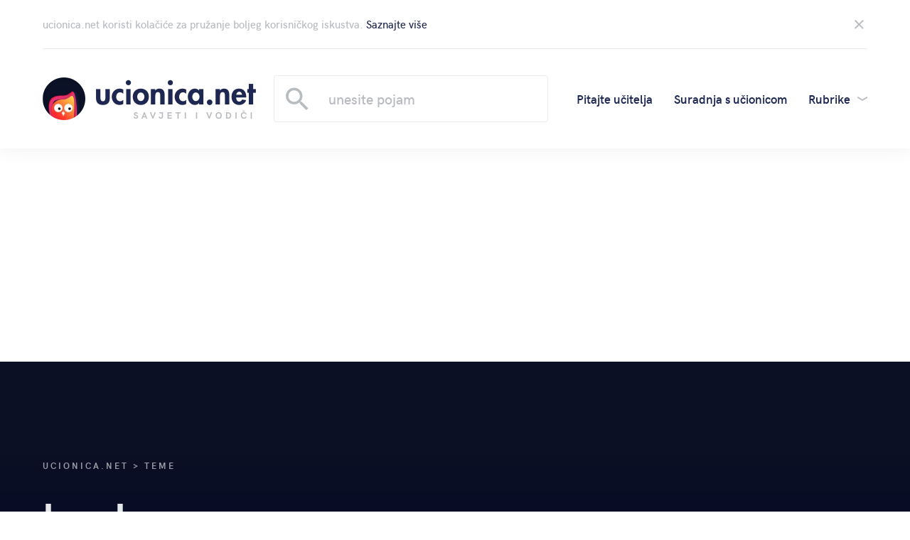

--- FILE ---
content_type: text/html; charset=UTF-8
request_url: https://www.ucionica.net/tema/bonbon/
body_size: 28596
content:
<!doctype html><html class="no-js" lang="hr"
 prefix="og: https://ogp.me/ns#" ><head><meta http-equiv="Content-Type" content="text/html; charset=utf-8"><meta http-equiv="x-ua-compatible" content="ie=edge"><meta name="viewport" content="width=device-width, initial-scale=1, shrink-to-fit=no">  <script async src="https://www.googletagmanager.com/gtag/js?id=UA-443004-4"></script> <script>window.dataLayer = window.dataLayer || [];
        function gtag(){dataLayer.push(arguments);}
        gtag('js', new Date());

        gtag('config', 'UA-443004-4');</script> <link rel="apple-touch-icon" sizes="180x180" href="https://www.ucionica.net/apple-touch-icon.png"><link rel="icon" type="image/png" sizes="32x32" href="https://www.ucionica.net/favicon-32x32.png"><link rel="icon" type="image/png" sizes="16x16" href="https://www.ucionica.net/favicon-16x16.png"><link rel="manifest" href="https://www.ucionica.net/site.webmanifest"><meta name="msapplication-TileColor" content="#da532c"><meta name="msapplication-config" content="https://www.ucionica.net/browserconfig.xml"><meta name="theme-color" content="#ffffff"><style media="all">@charset "UTF-8";#start-resizable-editor-section{display:none}.wp-block-audio figcaption{margin-top:.5em;margin-bottom:1em}.wp-block-audio audio{width:100%;min-width:300px}.wp-block-button__link{color:#fff;background-color:#32373c;border:none;border-radius:1.55em;box-shadow:none;cursor:pointer;display:inline-block;font-size:1.125em;padding:.667em 1.333em;text-align:center;text-decoration:none;overflow-wrap:break-word}.wp-block-button__link:active,.wp-block-button__link:focus,.wp-block-button__link:hover,.wp-block-button__link:visited{color:#fff}.wp-block-button__link.aligncenter{text-align:center}.wp-block-button__link.alignright{text-align:right}.wp-block-buttons>.wp-block-button.has-custom-width{max-width:none}.wp-block-buttons>.wp-block-button.has-custom-width .wp-block-button__link{width:100%}.wp-block-buttons>.wp-block-button.wp-block-button__width-25{width:calc(25% - .5em)}.wp-block-buttons>.wp-block-button.wp-block-button__width-50{width:calc(50% - .5em)}.wp-block-buttons>.wp-block-button.wp-block-button__width-75{width:calc(75% - .5em)}.wp-block-buttons>.wp-block-button.wp-block-button__width-100{margin-right:0;width:100%}.wp-block-button.is-style-squared,.wp-block-button__link.wp-block-button.is-style-squared{border-radius:0}.wp-block-button.no-border-radius,.wp-block-button__link.no-border-radius{border-radius:0!important}.is-style-outline>.wp-block-button__link,.wp-block-button__link.is-style-outline{border:2px solid}.is-style-outline>.wp-block-button__link:not(.has-text-color),.wp-block-button__link.is-style-outline:not(.has-text-color){color:#32373c}.is-style-outline>.wp-block-button__link:not(.has-background),.wp-block-button__link.is-style-outline:not(.has-background){background-color:transparent}.wp-block-buttons{display:flex;flex-direction:row;flex-wrap:wrap}.wp-block-buttons.is-vertical{flex-direction:column}.wp-block-buttons.is-vertical>.wp-block-button{margin-right:0}.wp-block-buttons.is-vertical>.wp-block-button:last-child{margin-bottom:0}.wp-block-buttons>.wp-block-button{display:inline-block;margin-left:0;margin-right:.5em;margin-bottom:.5em}.wp-block-buttons>.wp-block-button:last-child{margin-right:0}.wp-block-buttons.is-content-justification-left{justify-content:flex-start}.wp-block-buttons.is-content-justification-left.is-vertical{align-items:flex-start}.wp-block-buttons.is-content-justification-center{justify-content:center}.wp-block-buttons.is-content-justification-center.is-vertical{align-items:center}.wp-block-buttons.is-content-justification-right{justify-content:flex-end}.wp-block-buttons.is-content-justification-right>.wp-block-button{margin-left:.5em;margin-right:0}.wp-block-buttons.is-content-justification-right>.wp-block-button:first-child{margin-left:0}.wp-block-buttons.is-content-justification-right.is-vertical{align-items:flex-end}.wp-block-buttons.is-content-justification-space-between{justify-content:space-between}.wp-block-buttons.aligncenter{text-align:center}.wp-block-buttons.alignleft .wp-block-button{margin-left:0;margin-right:.5em}.wp-block-buttons.alignleft .wp-block-button:last-child{margin-right:0}.wp-block-buttons.alignright .wp-block-button{margin-right:0;margin-left:.5em}.wp-block-buttons.alignright .wp-block-button:first-child{margin-left:0}.wp-block-buttons:not(.is-content-justification-space-between,.is-content-justification-right,.is-content-justification-left,.is-content-justification-center) .wp-block-button.aligncenter{margin-left:auto;margin-right:auto;margin-bottom:.5em;width:100%}.wp-block-calendar{text-align:center}.wp-block-calendar tbody td,.wp-block-calendar th{padding:.25em;border:1px solid #ddd}.wp-block-calendar tfoot td{border:none}.wp-block-calendar table{width:100%;border-collapse:collapse}.wp-block-calendar table th{font-weight:400;background:#ddd}.wp-block-calendar a{text-decoration:underline}.wp-block-calendar table caption,.wp-block-calendar table tbody{color:#40464d}.wp-block-categories.alignleft{margin-right:2em}.wp-block-categories.alignright{margin-left:2em}.wp-block-code code{display:block;white-space:pre-wrap;overflow-wrap:break-word}.wp-block-columns{display:flex;margin-bottom:1.75em;flex-wrap:wrap}@media (min-width:782px){.wp-block-columns{flex-wrap:nowrap}}.wp-block-columns.has-background{padding:1.25em 2.375em}.wp-block-columns.are-vertically-aligned-top{align-items:flex-start}.wp-block-columns.are-vertically-aligned-center{align-items:center}.wp-block-columns.are-vertically-aligned-bottom{align-items:flex-end}.wp-block-column{flex-grow:1;min-width:0;word-break:break-word;overflow-wrap:break-word}@media (max-width:599px){.wp-block-column{flex-basis:100%!important}}@media (min-width:600px) and (max-width:781px){.wp-block-column:not(:only-child){flex-basis:calc(50% - 1em)!important;flex-grow:0}.wp-block-column:nth-child(2n){margin-left:2em}}@media (min-width:782px){.wp-block-column{flex-basis:0;flex-grow:1}.wp-block-column[style*=flex-basis]{flex-grow:0}.wp-block-column:not(:first-child){margin-left:2em}}.wp-block-column.is-vertically-aligned-top{align-self:flex-start}.wp-block-column.is-vertically-aligned-center{-ms-grid-row-align:center;align-self:center}.wp-block-column.is-vertically-aligned-bottom{align-self:flex-end}.wp-block-column.is-vertically-aligned-bottom,.wp-block-column.is-vertically-aligned-center,.wp-block-column.is-vertically-aligned-top{width:100%}.wp-block-cover,.wp-block-cover-image{position:relative;background-size:cover;background-position:50%;min-height:430px;width:100%;display:flex;justify-content:center;align-items:center;padding:1em;box-sizing:border-box}.wp-block-cover-image.has-parallax,.wp-block-cover.has-parallax{background-attachment:fixed}@supports (-webkit-overflow-scrolling:touch){.wp-block-cover-image.has-parallax,.wp-block-cover.has-parallax{background-attachment:scroll}}@media (prefers-reduced-motion:reduce){.wp-block-cover-image.has-parallax,.wp-block-cover.has-parallax{background-attachment:scroll}}.wp-block-cover-image.is-repeated,.wp-block-cover.is-repeated{background-repeat:repeat;background-size:auto}.wp-block-cover-image.has-background-dim:not([class*=-background-color]),.wp-block-cover.has-background-dim:not([class*=-background-color]){background-color:#000}.wp-block-cover-image.has-background-dim:before,.wp-block-cover.has-background-dim:before{content:"";background-color:inherit}.wp-block-cover-image.has-background-dim:not(.has-background-gradient):before,.wp-block-cover-image .wp-block-cover__gradient-background,.wp-block-cover.has-background-dim:not(.has-background-gradient):before,.wp-block-cover .wp-block-cover__gradient-background{position:absolute;top:0;left:0;bottom:0;right:0;z-index:1;opacity:.5}.wp-block-cover-image.has-background-dim.has-background-dim-10 .wp-block-cover__gradient-background,.wp-block-cover-image.has-background-dim.has-background-dim-10:not(.has-background-gradient):before,.wp-block-cover.has-background-dim.has-background-dim-10 .wp-block-cover__gradient-background,.wp-block-cover.has-background-dim.has-background-dim-10:not(.has-background-gradient):before{opacity:.1}.wp-block-cover-image.has-background-dim.has-background-dim-20 .wp-block-cover__gradient-background,.wp-block-cover-image.has-background-dim.has-background-dim-20:not(.has-background-gradient):before,.wp-block-cover.has-background-dim.has-background-dim-20 .wp-block-cover__gradient-background,.wp-block-cover.has-background-dim.has-background-dim-20:not(.has-background-gradient):before{opacity:.2}.wp-block-cover-image.has-background-dim.has-background-dim-30 .wp-block-cover__gradient-background,.wp-block-cover-image.has-background-dim.has-background-dim-30:not(.has-background-gradient):before,.wp-block-cover.has-background-dim.has-background-dim-30 .wp-block-cover__gradient-background,.wp-block-cover.has-background-dim.has-background-dim-30:not(.has-background-gradient):before{opacity:.3}.wp-block-cover-image.has-background-dim.has-background-dim-40 .wp-block-cover__gradient-background,.wp-block-cover-image.has-background-dim.has-background-dim-40:not(.has-background-gradient):before,.wp-block-cover.has-background-dim.has-background-dim-40 .wp-block-cover__gradient-background,.wp-block-cover.has-background-dim.has-background-dim-40:not(.has-background-gradient):before{opacity:.4}.wp-block-cover-image.has-background-dim.has-background-dim-50 .wp-block-cover__gradient-background,.wp-block-cover-image.has-background-dim.has-background-dim-50:not(.has-background-gradient):before,.wp-block-cover.has-background-dim.has-background-dim-50 .wp-block-cover__gradient-background,.wp-block-cover.has-background-dim.has-background-dim-50:not(.has-background-gradient):before{opacity:.5}.wp-block-cover-image.has-background-dim.has-background-dim-60 .wp-block-cover__gradient-background,.wp-block-cover-image.has-background-dim.has-background-dim-60:not(.has-background-gradient):before,.wp-block-cover.has-background-dim.has-background-dim-60 .wp-block-cover__gradient-background,.wp-block-cover.has-background-dim.has-background-dim-60:not(.has-background-gradient):before{opacity:.6}.wp-block-cover-image.has-background-dim.has-background-dim-70 .wp-block-cover__gradient-background,.wp-block-cover-image.has-background-dim.has-background-dim-70:not(.has-background-gradient):before,.wp-block-cover.has-background-dim.has-background-dim-70 .wp-block-cover__gradient-background,.wp-block-cover.has-background-dim.has-background-dim-70:not(.has-background-gradient):before{opacity:.7}.wp-block-cover-image.has-background-dim.has-background-dim-80 .wp-block-cover__gradient-background,.wp-block-cover-image.has-background-dim.has-background-dim-80:not(.has-background-gradient):before,.wp-block-cover.has-background-dim.has-background-dim-80 .wp-block-cover__gradient-background,.wp-block-cover.has-background-dim.has-background-dim-80:not(.has-background-gradient):before{opacity:.8}.wp-block-cover-image.has-background-dim.has-background-dim-90 .wp-block-cover__gradient-background,.wp-block-cover-image.has-background-dim.has-background-dim-90:not(.has-background-gradient):before,.wp-block-cover.has-background-dim.has-background-dim-90 .wp-block-cover__gradient-background,.wp-block-cover.has-background-dim.has-background-dim-90:not(.has-background-gradient):before{opacity:.9}.wp-block-cover-image.has-background-dim.has-background-dim-100 .wp-block-cover__gradient-background,.wp-block-cover-image.has-background-dim.has-background-dim-100:not(.has-background-gradient):before,.wp-block-cover.has-background-dim.has-background-dim-100 .wp-block-cover__gradient-background,.wp-block-cover.has-background-dim.has-background-dim-100:not(.has-background-gradient):before{opacity:1}.wp-block-cover-image.alignleft,.wp-block-cover-image.alignright,.wp-block-cover.alignleft,.wp-block-cover.alignright{max-width:420px;width:100%}.wp-block-cover-image:after,.wp-block-cover:after{display:block;content:"";font-size:0;min-height:inherit}@supports ((position:-webkit-sticky) or (position:sticky)){.wp-block-cover-image:after,.wp-block-cover:after{content:none}}.wp-block-cover-image.aligncenter,.wp-block-cover-image.alignleft,.wp-block-cover-image.alignright,.wp-block-cover.aligncenter,.wp-block-cover.alignleft,.wp-block-cover.alignright{display:flex}.wp-block-cover-image .wp-block-cover__inner-container,.wp-block-cover .wp-block-cover__inner-container{width:100%;z-index:1;color:#fff}.wp-block-cover-image .wp-block-subhead:not(.has-text-color),.wp-block-cover-image h1:not(.has-text-color),.wp-block-cover-image h2:not(.has-text-color),.wp-block-cover-image h3:not(.has-text-color),.wp-block-cover-image h4:not(.has-text-color),.wp-block-cover-image h5:not(.has-text-color),.wp-block-cover-image h6:not(.has-text-color),.wp-block-cover-image p:not(.has-text-color),.wp-block-cover .wp-block-subhead:not(.has-text-color),.wp-block-cover h1:not(.has-text-color),.wp-block-cover h2:not(.has-text-color),.wp-block-cover h3:not(.has-text-color),.wp-block-cover h4:not(.has-text-color),.wp-block-cover h5:not(.has-text-color),.wp-block-cover h6:not(.has-text-color),.wp-block-cover p:not(.has-text-color){color:inherit}.wp-block-cover-image.is-position-top-left,.wp-block-cover.is-position-top-left{align-items:flex-start;justify-content:flex-start}.wp-block-cover-image.is-position-top-center,.wp-block-cover.is-position-top-center{align-items:flex-start;justify-content:center}.wp-block-cover-image.is-position-top-right,.wp-block-cover.is-position-top-right{align-items:flex-start;justify-content:flex-end}.wp-block-cover-image.is-position-center-left,.wp-block-cover.is-position-center-left{align-items:center;justify-content:flex-start}.wp-block-cover-image.is-position-center-center,.wp-block-cover.is-position-center-center{align-items:center;justify-content:center}.wp-block-cover-image.is-position-center-right,.wp-block-cover.is-position-center-right{align-items:center;justify-content:flex-end}.wp-block-cover-image.is-position-bottom-left,.wp-block-cover.is-position-bottom-left{align-items:flex-end;justify-content:flex-start}.wp-block-cover-image.is-position-bottom-center,.wp-block-cover.is-position-bottom-center{align-items:flex-end;justify-content:center}.wp-block-cover-image.is-position-bottom-right,.wp-block-cover.is-position-bottom-right{align-items:flex-end;justify-content:flex-end}.wp-block-cover-image.has-custom-content-position.has-custom-content-position .wp-block-cover__inner-container,.wp-block-cover.has-custom-content-position.has-custom-content-position .wp-block-cover__inner-container{margin:0;width:auto}.wp-block-cover-image img.wp-block-cover__image-background,.wp-block-cover-image video.wp-block-cover__video-background,.wp-block-cover img.wp-block-cover__image-background,.wp-block-cover video.wp-block-cover__video-background{position:absolute;top:0;left:0;right:0;bottom:0;margin:0;padding:0;width:100%;height:100%;max-width:none;max-height:none;-o-object-fit:cover;object-fit:cover;outline:none;border:none;box-shadow:none}.wp-block-cover__image-background,.wp-block-cover__video-background{z-index:0}.wp-block-cover-image-text,.wp-block-cover-image-text a,.wp-block-cover-image-text a:active,.wp-block-cover-image-text a:focus,.wp-block-cover-image-text a:hover,.wp-block-cover-text,.wp-block-cover-text a,.wp-block-cover-text a:active,.wp-block-cover-text a:focus,.wp-block-cover-text a:hover,section.wp-block-cover-image h2,section.wp-block-cover-image h2 a,section.wp-block-cover-image h2 a:active,section.wp-block-cover-image h2 a:focus,section.wp-block-cover-image h2 a:hover{color:#fff}.wp-block-cover-image .wp-block-cover.has-left-content{justify-content:flex-start}.wp-block-cover-image .wp-block-cover.has-right-content{justify-content:flex-end}.wp-block-cover-image.has-left-content .wp-block-cover-image-text,.wp-block-cover.has-left-content .wp-block-cover-text,section.wp-block-cover-image.has-left-content>h2{margin-left:0;text-align:left}.wp-block-cover-image.has-right-content .wp-block-cover-image-text,.wp-block-cover.has-right-content .wp-block-cover-text,section.wp-block-cover-image.has-right-content>h2{margin-right:0;text-align:right}.wp-block-cover-image .wp-block-cover-image-text,.wp-block-cover .wp-block-cover-text,section.wp-block-cover-image>h2{font-size:2em;line-height:1.25;z-index:1;margin-bottom:0;max-width:840px;padding:.44em;text-align:center}.wp-block-embed.alignleft,.wp-block-embed.alignright,.wp-block[data-align=left]>[data-type="core/embed"],.wp-block[data-align=right]>[data-type="core/embed"]{max-width:360px;width:100%}.wp-block-embed.alignleft .wp-block-embed__wrapper,.wp-block-embed.alignright .wp-block-embed__wrapper,.wp-block[data-align=left]>[data-type="core/embed"] .wp-block-embed__wrapper,.wp-block[data-align=right]>[data-type="core/embed"] .wp-block-embed__wrapper{min-width:280px}.wp-block-cover .wp-block-embed{min-width:320px;min-height:240px}.wp-block-embed{margin-bottom:1em}.wp-block-embed figcaption{margin-top:.5em;margin-bottom:1em}.wp-block-embed iframe{max-width:100%}.wp-block-embed__wrapper{position:relative}.wp-embed-responsive .wp-has-aspect-ratio .wp-block-embed__wrapper:before{content:"";display:block;padding-top:50%}.wp-embed-responsive .wp-has-aspect-ratio iframe{position:absolute;top:0;right:0;bottom:0;left:0;height:100%;width:100%}.wp-embed-responsive .wp-embed-aspect-21-9 .wp-block-embed__wrapper:before{padding-top:42.85%}.wp-embed-responsive .wp-embed-aspect-18-9 .wp-block-embed__wrapper:before{padding-top:50%}.wp-embed-responsive .wp-embed-aspect-16-9 .wp-block-embed__wrapper:before{padding-top:56.25%}.wp-embed-responsive .wp-embed-aspect-4-3 .wp-block-embed__wrapper:before{padding-top:75%}.wp-embed-responsive .wp-embed-aspect-1-1 .wp-block-embed__wrapper:before{padding-top:100%}.wp-embed-responsive .wp-embed-aspect-9-16 .wp-block-embed__wrapper:before{padding-top:177.77%}.wp-embed-responsive .wp-embed-aspect-1-2 .wp-block-embed__wrapper:before{padding-top:200%}.wp-block-file{margin-bottom:1.5em}.wp-block-file.aligncenter{text-align:center}.wp-block-file.alignright{text-align:right}.wp-block-file .wp-block-file__button{background:#32373c;border-radius:2em;color:#fff;font-size:.8em;padding:.5em 1em}.wp-block-file a.wp-block-file__button{text-decoration:none}.wp-block-file a.wp-block-file__button:active,.wp-block-file a.wp-block-file__button:focus,.wp-block-file a.wp-block-file__button:hover,.wp-block-file a.wp-block-file__button:visited{box-shadow:none;color:#fff;opacity:.85;text-decoration:none}.wp-block-file *+.wp-block-file__button{margin-left:.75em}.blocks-gallery-grid,.wp-block-gallery{display:flex;flex-wrap:wrap;list-style-type:none;padding:0;margin:0}.blocks-gallery-grid .blocks-gallery-image,.blocks-gallery-grid .blocks-gallery-item,.wp-block-gallery .blocks-gallery-image,.wp-block-gallery .blocks-gallery-item{margin:0 1em 1em 0;display:flex;flex-grow:1;flex-direction:column;justify-content:center;position:relative;width:calc(50% - 1em)}.blocks-gallery-grid .blocks-gallery-image:nth-of-type(2n),.blocks-gallery-grid .blocks-gallery-item:nth-of-type(2n),.wp-block-gallery .blocks-gallery-image:nth-of-type(2n),.wp-block-gallery .blocks-gallery-item:nth-of-type(2n){margin-right:0}.blocks-gallery-grid .blocks-gallery-image figure,.blocks-gallery-grid .blocks-gallery-item figure,.wp-block-gallery .blocks-gallery-image figure,.wp-block-gallery .blocks-gallery-item figure{margin:0;height:100%}@supports ((position:-webkit-sticky) or (position:sticky)){.blocks-gallery-grid .blocks-gallery-image figure,.blocks-gallery-grid .blocks-gallery-item figure,.wp-block-gallery .blocks-gallery-image figure,.wp-block-gallery .blocks-gallery-item figure{display:flex;align-items:flex-end;justify-content:flex-start}}.blocks-gallery-grid .blocks-gallery-image img,.blocks-gallery-grid .blocks-gallery-item img,.wp-block-gallery .blocks-gallery-image img,.wp-block-gallery .blocks-gallery-item img{display:block;max-width:100%;height:auto;width:100%}@supports ((position:-webkit-sticky) or (position:sticky)){.blocks-gallery-grid .blocks-gallery-image img,.blocks-gallery-grid .blocks-gallery-item img,.wp-block-gallery .blocks-gallery-image img,.wp-block-gallery .blocks-gallery-item img{width:auto}}.blocks-gallery-grid .blocks-gallery-image figcaption,.blocks-gallery-grid .blocks-gallery-item figcaption,.wp-block-gallery .blocks-gallery-image figcaption,.wp-block-gallery .blocks-gallery-item figcaption{position:absolute;bottom:0;width:100%;max-height:100%;overflow:auto;padding:3em .77em .7em;color:#fff;text-align:center;font-size:.8em;background:linear-gradient(0deg,rgba(0,0,0,.7),rgba(0,0,0,.3) 70%,transparent);box-sizing:border-box;margin:0}.blocks-gallery-grid .blocks-gallery-image figcaption img,.blocks-gallery-grid .blocks-gallery-item figcaption img,.wp-block-gallery .blocks-gallery-image figcaption img,.wp-block-gallery .blocks-gallery-item figcaption img{display:inline}.blocks-gallery-grid figcaption,.wp-block-gallery figcaption{flex-grow:1}.blocks-gallery-grid.is-cropped .blocks-gallery-image a,.blocks-gallery-grid.is-cropped .blocks-gallery-image img,.blocks-gallery-grid.is-cropped .blocks-gallery-item a,.blocks-gallery-grid.is-cropped .blocks-gallery-item img,.wp-block-gallery.is-cropped .blocks-gallery-image a,.wp-block-gallery.is-cropped .blocks-gallery-image img,.wp-block-gallery.is-cropped .blocks-gallery-item a,.wp-block-gallery.is-cropped .blocks-gallery-item img{width:100%}@supports ((position:-webkit-sticky) or (position:sticky)){.blocks-gallery-grid.is-cropped .blocks-gallery-image a,.blocks-gallery-grid.is-cropped .blocks-gallery-image img,.blocks-gallery-grid.is-cropped .blocks-gallery-item a,.blocks-gallery-grid.is-cropped .blocks-gallery-item img,.wp-block-gallery.is-cropped .blocks-gallery-image a,.wp-block-gallery.is-cropped .blocks-gallery-image img,.wp-block-gallery.is-cropped .blocks-gallery-item a,.wp-block-gallery.is-cropped .blocks-gallery-item img{height:100%;flex:1;-o-object-fit:cover;object-fit:cover}}.blocks-gallery-grid.columns-1 .blocks-gallery-image,.blocks-gallery-grid.columns-1 .blocks-gallery-item,.wp-block-gallery.columns-1 .blocks-gallery-image,.wp-block-gallery.columns-1 .blocks-gallery-item{width:100%;margin-right:0}@media (min-width:600px){.blocks-gallery-grid.columns-3 .blocks-gallery-image,.blocks-gallery-grid.columns-3 .blocks-gallery-item,.wp-block-gallery.columns-3 .blocks-gallery-image,.wp-block-gallery.columns-3 .blocks-gallery-item{width:calc(33.33333% - .66667em);margin-right:1em}.blocks-gallery-grid.columns-4 .blocks-gallery-image,.blocks-gallery-grid.columns-4 .blocks-gallery-item,.wp-block-gallery.columns-4 .blocks-gallery-image,.wp-block-gallery.columns-4 .blocks-gallery-item{width:calc(25% - .75em);margin-right:1em}.blocks-gallery-grid.columns-5 .blocks-gallery-image,.blocks-gallery-grid.columns-5 .blocks-gallery-item,.wp-block-gallery.columns-5 .blocks-gallery-image,.wp-block-gallery.columns-5 .blocks-gallery-item{width:calc(20% - .8em);margin-right:1em}.blocks-gallery-grid.columns-6 .blocks-gallery-image,.blocks-gallery-grid.columns-6 .blocks-gallery-item,.wp-block-gallery.columns-6 .blocks-gallery-image,.wp-block-gallery.columns-6 .blocks-gallery-item{width:calc(16.66667% - .83333em);margin-right:1em}.blocks-gallery-grid.columns-7 .blocks-gallery-image,.blocks-gallery-grid.columns-7 .blocks-gallery-item,.wp-block-gallery.columns-7 .blocks-gallery-image,.wp-block-gallery.columns-7 .blocks-gallery-item{width:calc(14.28571% - .85714em);margin-right:1em}.blocks-gallery-grid.columns-8 .blocks-gallery-image,.blocks-gallery-grid.columns-8 .blocks-gallery-item,.wp-block-gallery.columns-8 .blocks-gallery-image,.wp-block-gallery.columns-8 .blocks-gallery-item{width:calc(12.5% - .875em);margin-right:1em}.blocks-gallery-grid.columns-1 .blocks-gallery-image:nth-of-type(1n),.blocks-gallery-grid.columns-1 .blocks-gallery-item:nth-of-type(1n),.blocks-gallery-grid.columns-2 .blocks-gallery-image:nth-of-type(2n),.blocks-gallery-grid.columns-2 .blocks-gallery-item:nth-of-type(2n),.blocks-gallery-grid.columns-3 .blocks-gallery-image:nth-of-type(3n),.blocks-gallery-grid.columns-3 .blocks-gallery-item:nth-of-type(3n),.blocks-gallery-grid.columns-4 .blocks-gallery-image:nth-of-type(4n),.blocks-gallery-grid.columns-4 .blocks-gallery-item:nth-of-type(4n),.blocks-gallery-grid.columns-5 .blocks-gallery-image:nth-of-type(5n),.blocks-gallery-grid.columns-5 .blocks-gallery-item:nth-of-type(5n),.blocks-gallery-grid.columns-6 .blocks-gallery-image:nth-of-type(6n),.blocks-gallery-grid.columns-6 .blocks-gallery-item:nth-of-type(6n),.blocks-gallery-grid.columns-7 .blocks-gallery-image:nth-of-type(7n),.blocks-gallery-grid.columns-7 .blocks-gallery-item:nth-of-type(7n),.blocks-gallery-grid.columns-8 .blocks-gallery-image:nth-of-type(8n),.blocks-gallery-grid.columns-8 .blocks-gallery-item:nth-of-type(8n),.wp-block-gallery.columns-1 .blocks-gallery-image:nth-of-type(1n),.wp-block-gallery.columns-1 .blocks-gallery-item:nth-of-type(1n),.wp-block-gallery.columns-2 .blocks-gallery-image:nth-of-type(2n),.wp-block-gallery.columns-2 .blocks-gallery-item:nth-of-type(2n),.wp-block-gallery.columns-3 .blocks-gallery-image:nth-of-type(3n),.wp-block-gallery.columns-3 .blocks-gallery-item:nth-of-type(3n),.wp-block-gallery.columns-4 .blocks-gallery-image:nth-of-type(4n),.wp-block-gallery.columns-4 .blocks-gallery-item:nth-of-type(4n),.wp-block-gallery.columns-5 .blocks-gallery-image:nth-of-type(5n),.wp-block-gallery.columns-5 .blocks-gallery-item:nth-of-type(5n),.wp-block-gallery.columns-6 .blocks-gallery-image:nth-of-type(6n),.wp-block-gallery.columns-6 .blocks-gallery-item:nth-of-type(6n),.wp-block-gallery.columns-7 .blocks-gallery-image:nth-of-type(7n),.wp-block-gallery.columns-7 .blocks-gallery-item:nth-of-type(7n),.wp-block-gallery.columns-8 .blocks-gallery-image:nth-of-type(8n),.wp-block-gallery.columns-8 .blocks-gallery-item:nth-of-type(8n){margin-right:0}}.blocks-gallery-grid .blocks-gallery-image:last-child,.blocks-gallery-grid .blocks-gallery-item:last-child,.wp-block-gallery .blocks-gallery-image:last-child,.wp-block-gallery .blocks-gallery-item:last-child{margin-right:0}.blocks-gallery-grid.alignleft,.blocks-gallery-grid.alignright,.wp-block-gallery.alignleft,.wp-block-gallery.alignright{max-width:420px;width:100%}.blocks-gallery-grid.aligncenter .blocks-gallery-item figure,.wp-block-gallery.aligncenter .blocks-gallery-item figure{justify-content:center}.wp-block-group{box-sizing:border-box}h1.has-background,h2.has-background,h3.has-background,h4.has-background,h5.has-background,h6.has-background{padding:1.25em 2.375em}.wp-block-image{margin-bottom:1em}.wp-block-image img{max-width:100%}.wp-block-image:not(.is-style-rounded) img{border-radius:inherit}.wp-block-image.aligncenter{text-align:center}.wp-block-image.alignfull img,.wp-block-image.alignwide img{width:100%}.wp-block-image .aligncenter,.wp-block-image .alignleft,.wp-block-image .alignright{display:table}.wp-block-image .aligncenter>figcaption,.wp-block-image .alignleft>figcaption,.wp-block-image .alignright>figcaption{display:table-caption;caption-side:bottom}.wp-block-image .alignleft{float:left;margin:.5em 1em .5em 0}.wp-block-image .alignright{float:right;margin:.5em 0 .5em 1em}.wp-block-image .aligncenter{margin-left:auto;margin-right:auto}.wp-block-image figcaption{margin-top:.5em;margin-bottom:1em}.wp-block-image.is-style-circle-mask img,.wp-block-image.is-style-rounded img{border-radius:9999px}@supports ((-webkit-mask-image:none) or (mask-image:none)) or (-webkit-mask-image:none){.wp-block-image.is-style-circle-mask img{-webkit-mask-image:url('data:image/svg+xml;utf8,<svg viewBox="0 0 100 100" xmlns="http://www.w3.org/2000/svg"><circle cx="50" cy="50" r="50"/></svg>');mask-image:url('data:image/svg+xml;utf8,<svg viewBox="0 0 100 100" xmlns="http://www.w3.org/2000/svg"><circle cx="50" cy="50" r="50"/></svg>');mask-mode:alpha;-webkit-mask-repeat:no-repeat;mask-repeat:no-repeat;-webkit-mask-size:contain;mask-size:contain;-webkit-mask-position:center;mask-position:center;border-radius:0}}.wp-block-latest-comments__comment{line-height:1.1;list-style:none;margin-bottom:1em}.has-avatars .wp-block-latest-comments__comment{min-height:2.25em;list-style:none}.has-avatars .wp-block-latest-comments__comment .wp-block-latest-comments__comment-excerpt,.has-avatars .wp-block-latest-comments__comment .wp-block-latest-comments__comment-meta{margin-left:3.25em}.has-dates .wp-block-latest-comments__comment,.has-excerpts .wp-block-latest-comments__comment{line-height:1.5}.wp-block-latest-comments__comment-excerpt p{font-size:.875em;line-height:1.8;margin:.36em 0 1.4em}.wp-block-latest-comments__comment-date{display:block;font-size:.75em}.wp-block-latest-comments .avatar,.wp-block-latest-comments__comment-avatar{border-radius:1.5em;display:block;float:left;height:2.5em;margin-right:.75em;width:2.5em}.wp-block-latest-posts.alignleft{margin-right:2em}.wp-block-latest-posts.alignright{margin-left:2em}.wp-block-latest-posts.wp-block-latest-posts__list{list-style:none}.wp-block-latest-posts.wp-block-latest-posts__list li{clear:both}.wp-block-latest-posts.is-grid{display:flex;flex-wrap:wrap;padding:0}.wp-block-latest-posts.is-grid li{margin:0 1.25em 1.25em 0;width:100%}@media (min-width:600px){.wp-block-latest-posts.columns-2 li{width:calc(50% - .625em)}.wp-block-latest-posts.columns-2 li:nth-child(2n){margin-right:0}.wp-block-latest-posts.columns-3 li{width:calc(33.33333% - .83333em)}.wp-block-latest-posts.columns-3 li:nth-child(3n){margin-right:0}.wp-block-latest-posts.columns-4 li{width:calc(25% - .9375em)}.wp-block-latest-posts.columns-4 li:nth-child(4n){margin-right:0}.wp-block-latest-posts.columns-5 li{width:calc(20% - 1em)}.wp-block-latest-posts.columns-5 li:nth-child(5n){margin-right:0}.wp-block-latest-posts.columns-6 li{width:calc(16.66667% - 1.04167em)}.wp-block-latest-posts.columns-6 li:nth-child(6n){margin-right:0}}.wp-block-latest-posts__post-author,.wp-block-latest-posts__post-date{display:block;color:#555;font-size:.8125em}.wp-block-latest-posts__post-excerpt{margin-top:.5em;margin-bottom:1em}.wp-block-latest-posts__featured-image a{display:inline-block}.wp-block-latest-posts__featured-image img{height:auto;width:auto}.wp-block-latest-posts__featured-image.alignleft{margin-right:1em}.wp-block-latest-posts__featured-image.alignright{margin-left:1em}.wp-block-latest-posts__featured-image.aligncenter{margin-bottom:1em;text-align:center}.block-editor-image-alignment-control__row .components-base-control__field{display:flex;justify-content:space-between;align-items:center}.block-editor-image-alignment-control__row .components-base-control__field .components-base-control__label{margin-bottom:0}ol.has-background,ul.has-background{padding:1.25em 2.375em}.wp-block-media-text{
  /*!rtl:begin:ignore*/direction:ltr;
  /*!rtl:end:ignore*/display:-ms-grid;display:grid;-ms-grid-columns:50% 1fr;grid-template-columns:50% 1fr;-ms-grid-rows:auto;grid-template-rows:auto}.wp-block-media-text.has-media-on-the-right{-ms-grid-columns:1fr 50%;grid-template-columns:1fr 50%}.wp-block-media-text.is-vertically-aligned-top .wp-block-media-text__content,.wp-block-media-text.is-vertically-aligned-top .wp-block-media-text__media{-ms-grid-row-align:start;align-self:start}.wp-block-media-text.is-vertically-aligned-center .wp-block-media-text__content,.wp-block-media-text.is-vertically-aligned-center .wp-block-media-text__media,.wp-block-media-text .wp-block-media-text__content,.wp-block-media-text .wp-block-media-text__media{-ms-grid-row-align:center;align-self:center}.wp-block-media-text.is-vertically-aligned-bottom .wp-block-media-text__content,.wp-block-media-text.is-vertically-aligned-bottom .wp-block-media-text__media{-ms-grid-row-align:end;align-self:end}.wp-block-media-text .wp-block-media-text__media{
  /*!rtl:begin:ignore*/-ms-grid-column:1;grid-column:1;-ms-grid-row:1;grid-row:1;
  /*!rtl:end:ignore*/margin:0}.wp-block-media-text .wp-block-media-text__content{direction:ltr;
  /*!rtl:begin:ignore*/-ms-grid-column:2;grid-column:2;-ms-grid-row:1;grid-row:1;
  /*!rtl:end:ignore*/padding:0 8%;word-break:break-word}.wp-block-media-text.has-media-on-the-right .wp-block-media-text__media{
  /*!rtl:begin:ignore*/-ms-grid-column:2;grid-column:2;-ms-grid-row:1;grid-row:1
  /*!rtl:end:ignore*/}.wp-block-media-text.has-media-on-the-right .wp-block-media-text__content{
  /*!rtl:begin:ignore*/-ms-grid-column:1;grid-column:1;-ms-grid-row:1;grid-row:1
  /*!rtl:end:ignore*/}.wp-block-media-text__media img,.wp-block-media-text__media video{max-width:unset;width:100%;vertical-align:middle}.wp-block-media-text.is-image-fill .wp-block-media-text__media{height:100%;min-height:250px;background-size:cover}.wp-block-media-text.is-image-fill .wp-block-media-text__media>a{display:block;height:100%}.wp-block-media-text.is-image-fill .wp-block-media-text__media img{position:absolute;width:1px;height:1px;padding:0;margin:-1px;overflow:hidden;clip:rect(0,0,0,0);border:0}@media (max-width:600px){.wp-block-media-text.is-stacked-on-mobile{-ms-grid-columns:100%!important;grid-template-columns:100%!important}.wp-block-media-text.is-stacked-on-mobile .wp-block-media-text__media{-ms-grid-column:1;grid-column:1;-ms-grid-row:1;grid-row:1}.wp-block-media-text.is-stacked-on-mobile .wp-block-media-text__content{-ms-grid-column:1;grid-column:1;-ms-grid-row:2;grid-row:2}}.wp-block-navigation:not(.has-background) .wp-block-navigation__container .wp-block-navigation__container{color:#1e1e1e;background-color:#fff;min-width:200px}.items-justified-left>ul{justify-content:flex-start}.items-justified-center>ul{justify-content:center}.items-justified-right>ul{justify-content:flex-end}.items-justified-space-between>ul{justify-content:space-between}.wp-block-navigation-link{display:flex;align-items:center;position:relative;margin:0}.wp-block-navigation-link .wp-block-navigation__container:empty{display:none}.wp-block-navigation__container{list-style:none;margin:0;padding-left:0;display:flex;flex-wrap:wrap}.is-vertical .wp-block-navigation__container{display:block}.has-child>.wp-block-navigation-link__content{padding-right:.5em}.has-child .wp-block-navigation__container{border:1px solid rgba(0,0,0,.15);background-color:inherit;color:inherit;position:absolute;left:0;top:100%;width:-webkit-fit-content;width:-moz-fit-content;width:fit-content;z-index:2;opacity:0;transition:opacity .1s linear;visibility:hidden}.has-child .wp-block-navigation__container>.wp-block-navigation-link>.wp-block-navigation-link__content{flex-grow:1}.has-child .wp-block-navigation__container>.wp-block-navigation-link>.wp-block-navigation-link__submenu-icon{padding-right:.5em}@media (min-width:782px){.has-child .wp-block-navigation__container{left:1.5em}.has-child .wp-block-navigation__container .wp-block-navigation__container{left:100%;top:-1px}.has-child .wp-block-navigation__container .wp-block-navigation__container:before{content:"";position:absolute;right:100%;height:100%;display:block;width:.5em;background:transparent}.has-child .wp-block-navigation__container .wp-block-navigation-link__submenu-icon svg{transform:rotate(0)}}.has-child:hover{cursor:pointer}.has-child:hover>.wp-block-navigation__container{visibility:visible;opacity:1;display:flex;flex-direction:column}.has-child:focus-within{cursor:pointer}.has-child:focus-within>.wp-block-navigation__container{visibility:visible;opacity:1;display:flex;flex-direction:column}.wp-block-navigation[style*=text-decoration] .wp-block-navigation-link,.wp-block-navigation[style*=text-decoration] .wp-block-navigation-link__content,.wp-block-navigation[style*=text-decoration] .wp-block-navigation-link__content:active,.wp-block-navigation[style*=text-decoration] .wp-block-navigation-link__content:focus,.wp-block-navigation[style*=text-decoration] .wp-block-navigation__container{text-decoration:inherit}.wp-block-navigation:not([style*=text-decoration]) .wp-block-navigation-link__content,.wp-block-navigation:not([style*=text-decoration]) .wp-block-navigation-link__content:active,.wp-block-navigation:not([style*=text-decoration]) .wp-block-navigation-link__content:focus{text-decoration:none}.wp-block-navigation-link__content{color:inherit;padding:.5em 1em}.wp-block-navigation-link__content+.wp-block-navigation-link__content{padding-top:0}.has-text-color .wp-block-navigation-link__content{color:inherit}.wp-block-navigation-link__label{word-break:normal;overflow-wrap:break-word}.wp-block-navigation-link__submenu-icon{height:inherit;padding:.375em 1em .375em 0}.wp-block-navigation-link__submenu-icon svg{fill:currentColor}@media (min-width:782px){.wp-block-navigation-link__submenu-icon svg{transform:rotate(90deg)}}.is-small-text{font-size:.875em}.is-regular-text{font-size:1em}.is-large-text{font-size:2.25em}.is-larger-text{font-size:3em}.has-drop-cap:not(:focus):first-letter{float:left;font-size:8.4em;line-height:.68;font-weight:100;margin:.05em .1em 0 0;text-transform:uppercase;font-style:normal}p.has-background{padding:1.25em 2.375em}p.has-text-color a{color:inherit}.wp-block-post-author{display:flex;flex-wrap:wrap}.wp-block-post-author__byline{width:100%;margin-top:0;margin-bottom:0;font-size:.5em}.wp-block-post-author__avatar{margin-right:1em}.wp-block-post-author__bio{margin-bottom:.7em;font-size:.7em}.wp-block-post-author__content{flex-grow:1;flex-basis:0}.wp-block-post-author__name{font-weight:700;margin:0}.wp-block-post-comments-form input[type=submit]{color:#fff;background-color:#32373c;border:none;border-radius:1.55em;box-shadow:none;cursor:pointer;display:inline-block;font-size:1.125em;padding:.667em 1.333em;text-align:center;text-decoration:none;overflow-wrap:break-word}.wp-block-post-comments-form input[type=submit]:active,.wp-block-post-comments-form input[type=submit]:focus,.wp-block-post-comments-form input[type=submit]:hover,.wp-block-post-comments-form input[type=submit]:visited{color:#fff}.wp-block-preformatted{white-space:pre-wrap}.wp-block-pullquote{padding:3em 0;margin-left:0;margin-right:0;text-align:center}.wp-block-pullquote.alignleft,.wp-block-pullquote.alignright{max-width:420px}.wp-block-pullquote.alignleft p,.wp-block-pullquote.alignright p{font-size:1.25em}.wp-block-pullquote p{font-size:1.75em;line-height:1.6}.wp-block-pullquote cite,.wp-block-pullquote footer{position:relative}.wp-block-pullquote .has-text-color a{color:inherit}.wp-block-pullquote:not(.is-style-solid-color){background:none}.wp-block-pullquote.is-style-solid-color{border:none}.wp-block-pullquote.is-style-solid-color blockquote{margin-left:auto;margin-right:auto;text-align:left;max-width:60%}.wp-block-pullquote.is-style-solid-color blockquote p{margin-top:0;margin-bottom:0;font-size:2em}.wp-block-pullquote.is-style-solid-color blockquote cite{text-transform:none;font-style:normal}.wp-block-pullquote cite{color:inherit}.wp-block-query-loop{max-width:100%;list-style:none;padding:0}.wp-block-query-loop li{clear:both}.wp-block-query-loop.is-flex-container{flex-direction:row;display:flex;flex-wrap:wrap}.wp-block-query-loop.is-flex-container li{margin:0 0 1.25em;width:100%}@media (min-width:600px){.wp-block-query-loop.is-flex-container li{margin-right:1.25em}.wp-block-query-loop.is-flex-container.is-flex-container.columns-2>li{width:calc(50% - .625em)}.wp-block-query-loop.is-flex-container.is-flex-container.columns-2>li:nth-child(2n){margin-right:0}.wp-block-query-loop.is-flex-container.is-flex-container.columns-3>li{width:calc(33.33333% - .83333em)}.wp-block-query-loop.is-flex-container.is-flex-container.columns-3>li:nth-child(3n){margin-right:0}.wp-block-query-loop.is-flex-container.is-flex-container.columns-4>li{width:calc(25% - .9375em)}.wp-block-query-loop.is-flex-container.is-flex-container.columns-4>li:nth-child(4n){margin-right:0}.wp-block-query-loop.is-flex-container.is-flex-container.columns-5>li{width:calc(20% - 1em)}.wp-block-query-loop.is-flex-container.is-flex-container.columns-5>li:nth-child(5n){margin-right:0}.wp-block-query-loop.is-flex-container.is-flex-container.columns-6>li{width:calc(16.66667% - 1.04167em)}.wp-block-query-loop.is-flex-container.is-flex-container.columns-6>li:nth-child(6n){margin-right:0}}.wp-block-query-pagination{display:flex;flex-direction:row;flex-wrap:wrap}.wp-block-query-pagination>.wp-block-query-pagination-next,.wp-block-query-pagination>.wp-block-query-pagination-numbers,.wp-block-query-pagination>.wp-block-query-pagination-previous{display:inline-block;margin-right:.5em;margin-bottom:.5em}.wp-block-query-pagination>.wp-block-query-pagination-next:last-child,.wp-block-query-pagination>.wp-block-query-pagination-numbers:last-child,.wp-block-query-pagination>.wp-block-query-pagination-previous:last-child{margin-right:0}.wp-block-quote.is-large,.wp-block-quote.is-style-large{margin-bottom:1em;padding:0 1em}.wp-block-quote.is-large p,.wp-block-quote.is-style-large p{font-size:1.5em;font-style:italic;line-height:1.6}.wp-block-quote.is-large cite,.wp-block-quote.is-large footer,.wp-block-quote.is-style-large cite,.wp-block-quote.is-style-large footer{font-size:1.125em;text-align:right}.wp-block-rss.wp-block-rss{box-sizing:border-box}.wp-block-rss.alignleft{margin-right:2em}.wp-block-rss.alignright{margin-left:2em}.wp-block-rss.is-grid{display:flex;flex-wrap:wrap;padding:0;list-style:none}.wp-block-rss.is-grid li{margin:0 1em 1em 0;width:100%}@media (min-width:600px){.wp-block-rss.columns-2 li{width:calc(50% - 1em)}.wp-block-rss.columns-3 li{width:calc(33.33333% - 1em)}.wp-block-rss.columns-4 li{width:calc(25% - 1em)}.wp-block-rss.columns-5 li{width:calc(20% - 1em)}.wp-block-rss.columns-6 li{width:calc(16.66667% - 1em)}}.wp-block-rss__item-author,.wp-block-rss__item-publish-date{display:block;color:#555;font-size:.8125em}.wp-block-search .wp-block-search__button{background:#f7f7f7;border:1px solid #ccc;padding:.375em .625em;color:#32373c;margin-left:.625em;word-break:normal}.wp-block-search .wp-block-search__button.has-icon{line-height:0}.wp-block-search .wp-block-search__button svg{min-width:1.5em;min-height:1.5em}.wp-block-search .wp-block-search__inside-wrapper{display:flex;flex:auto;flex-wrap:nowrap;max-width:100%}.wp-block-search .wp-block-search__label{width:100%}.wp-block-search .wp-block-search__input{flex-grow:1;min-width:3em;border:1px solid #949494}.wp-block-search.wp-block-search__button-only .wp-block-search__button{margin-left:0}.wp-block-search.wp-block-search__button-inside .wp-block-search__inside-wrapper{padding:4px;border:1px solid #949494}.wp-block-search.wp-block-search__button-inside .wp-block-search__inside-wrapper .wp-block-search__input{border-radius:0;border:none;padding:0 0 0 .25em}.wp-block-search.wp-block-search__button-inside .wp-block-search__inside-wrapper .wp-block-search__input:focus{outline:none}.wp-block-search.wp-block-search__button-inside .wp-block-search__inside-wrapper .wp-block-search__button{padding:.125em .5em}.wp-block-separator.is-style-wide{border-bottom-width:1px}.wp-block-separator.is-style-dots{background:none!important;border:none;text-align:center;max-width:none;line-height:1;height:auto}.wp-block-separator.is-style-dots:before{content:"···";color:currentColor;font-size:1.5em;letter-spacing:2em;padding-left:2em;font-family:serif}.wp-block-custom-logo{line-height:0}.wp-block-custom-logo .aligncenter{display:table}.wp-block-custom-logo.is-style-rounded img{border-radius:9999px}.wp-block-social-links{display:flex;flex-wrap:wrap;justify-content:flex-start;padding-left:0;padding-right:0;text-indent:0;margin-left:0}.wp-block-social-links .wp-social-link a,.wp-block-social-links .wp-social-link a:hover{text-decoration:none;border-bottom:0;box-shadow:none}.wp-block-social-links .wp-social-link.wp-social-link.wp-social-link{margin:4px 8px 4px 0}.wp-block-social-links .wp-social-link a{padding:.25em}.wp-block-social-links .wp-social-link svg{width:1em;height:1em}.wp-block-social-links.has-small-icon-size{font-size:16px}.wp-block-social-links,.wp-block-social-links.has-normal-icon-size{font-size:24px}.wp-block-social-links.has-large-icon-size{font-size:36px}.wp-block-social-links.has-huge-icon-size{font-size:48px}.wp-block-social-links.aligncenter{justify-content:center;display:flex}.wp-block-social-links.alignright{justify-content:flex-end}.wp-social-link{display:block;border-radius:9999px;transition:transform .1s ease;height:auto}@media (prefers-reduced-motion:reduce){.wp-social-link{transition-duration:0s}}.wp-social-link a{display:block;line-height:0;transition:transform .1s ease}.wp-social-link a,.wp-social-link a:active,.wp-social-link a:hover,.wp-social-link a:visited,.wp-social-link svg{color:currentColor;fill:currentColor}.wp-social-link:hover{transform:scale(1.1)}.wp-block-social-links:not(.is-style-logos-only) .wp-social-link{background-color:#f0f0f0;color:#444}.wp-block-social-links:not(.is-style-logos-only) .wp-social-link-amazon{background-color:#f90;color:#fff}.wp-block-social-links:not(.is-style-logos-only) .wp-social-link-bandcamp{background-color:#1ea0c3;color:#fff}.wp-block-social-links:not(.is-style-logos-only) .wp-social-link-behance{background-color:#0757fe;color:#fff}.wp-block-social-links:not(.is-style-logos-only) .wp-social-link-codepen{background-color:#1e1f26;color:#fff}.wp-block-social-links:not(.is-style-logos-only) .wp-social-link-deviantart{background-color:#02e49b;color:#fff}.wp-block-social-links:not(.is-style-logos-only) .wp-social-link-dribbble{background-color:#e94c89;color:#fff}.wp-block-social-links:not(.is-style-logos-only) .wp-social-link-dropbox{background-color:#4280ff;color:#fff}.wp-block-social-links:not(.is-style-logos-only) .wp-social-link-etsy{background-color:#f45800;color:#fff}.wp-block-social-links:not(.is-style-logos-only) .wp-social-link-facebook{background-color:#1778f2;color:#fff}.wp-block-social-links:not(.is-style-logos-only) .wp-social-link-fivehundredpx{background-color:#000;color:#fff}.wp-block-social-links:not(.is-style-logos-only) .wp-social-link-flickr{background-color:#0461dd;color:#fff}.wp-block-social-links:not(.is-style-logos-only) .wp-social-link-foursquare{background-color:#e65678;color:#fff}.wp-block-social-links:not(.is-style-logos-only) .wp-social-link-github{background-color:#24292d;color:#fff}.wp-block-social-links:not(.is-style-logos-only) .wp-social-link-goodreads{background-color:#eceadd;color:#382110}.wp-block-social-links:not(.is-style-logos-only) .wp-social-link-google{background-color:#ea4434;color:#fff}.wp-block-social-links:not(.is-style-logos-only) .wp-social-link-instagram{background-color:#f00075;color:#fff}.wp-block-social-links:not(.is-style-logos-only) .wp-social-link-lastfm{background-color:#e21b24;color:#fff}.wp-block-social-links:not(.is-style-logos-only) .wp-social-link-linkedin{background-color:#0d66c2;color:#fff}.wp-block-social-links:not(.is-style-logos-only) .wp-social-link-mastodon{background-color:#3288d4;color:#fff}.wp-block-social-links:not(.is-style-logos-only) .wp-social-link-medium{background-color:#02ab6c;color:#fff}.wp-block-social-links:not(.is-style-logos-only) .wp-social-link-meetup{background-color:#f6405f;color:#fff}.wp-block-social-links:not(.is-style-logos-only) .wp-social-link-patreon{background-color:#ff424d;color:#fff}.wp-block-social-links:not(.is-style-logos-only) .wp-social-link-pinterest{background-color:#e60122;color:#fff}.wp-block-social-links:not(.is-style-logos-only) .wp-social-link-pocket{background-color:#ef4155;color:#fff}.wp-block-social-links:not(.is-style-logos-only) .wp-social-link-reddit{background-color:#fe4500;color:#fff}.wp-block-social-links:not(.is-style-logos-only) .wp-social-link-skype{background-color:#0478d7;color:#fff}.wp-block-social-links:not(.is-style-logos-only) .wp-social-link-snapchat{background-color:#fefc00;color:#fff;stroke:#000}.wp-block-social-links:not(.is-style-logos-only) .wp-social-link-soundcloud{background-color:#ff5600;color:#fff}.wp-block-social-links:not(.is-style-logos-only) .wp-social-link-spotify{background-color:#1bd760;color:#fff}.wp-block-social-links:not(.is-style-logos-only) .wp-social-link-telegram{background-color:#2aabee;color:#fff}.wp-block-social-links:not(.is-style-logos-only) .wp-social-link-tiktok{background-color:#000;color:#fff}.wp-block-social-links:not(.is-style-logos-only) .wp-social-link-tumblr{background-color:#011835;color:#fff}.wp-block-social-links:not(.is-style-logos-only) .wp-social-link-twitch{background-color:#6440a4;color:#fff}.wp-block-social-links:not(.is-style-logos-only) .wp-social-link-twitter{background-color:#1da1f2;color:#fff}.wp-block-social-links:not(.is-style-logos-only) .wp-social-link-vimeo{background-color:#1eb7ea;color:#fff}.wp-block-social-links:not(.is-style-logos-only) .wp-social-link-vk{background-color:#4680c2;color:#fff}.wp-block-social-links:not(.is-style-logos-only) .wp-social-link-wordpress{background-color:#3499cd;color:#fff}.wp-block-social-links:not(.is-style-logos-only) .wp-social-link-yelp{background-color:#d32422;color:#fff}.wp-block-social-links:not(.is-style-logos-only) .wp-social-link-youtube{background-color:red;color:#fff}.wp-block-social-links.is-style-logos-only .wp-social-link{background:none;padding:4px}.wp-block-social-links.is-style-logos-only .wp-social-link-amazon{color:#f90}.wp-block-social-links.is-style-logos-only .wp-social-link-bandcamp{color:#1ea0c3}.wp-block-social-links.is-style-logos-only .wp-social-link-behance{color:#0757fe}.wp-block-social-links.is-style-logos-only .wp-social-link-codepen{color:#1e1f26}.wp-block-social-links.is-style-logos-only .wp-social-link-deviantart{color:#02e49b}.wp-block-social-links.is-style-logos-only .wp-social-link-dribbble{color:#e94c89}.wp-block-social-links.is-style-logos-only .wp-social-link-dropbox{color:#4280ff}.wp-block-social-links.is-style-logos-only .wp-social-link-etsy{color:#f45800}.wp-block-social-links.is-style-logos-only .wp-social-link-facebook{color:#1778f2}.wp-block-social-links.is-style-logos-only .wp-social-link-fivehundredpx{color:#000}.wp-block-social-links.is-style-logos-only .wp-social-link-flickr{color:#0461dd}.wp-block-social-links.is-style-logos-only .wp-social-link-foursquare{color:#e65678}.wp-block-social-links.is-style-logos-only .wp-social-link-github{color:#24292d}.wp-block-social-links.is-style-logos-only .wp-social-link-goodreads{color:#382110}.wp-block-social-links.is-style-logos-only .wp-social-link-google{color:#ea4434}.wp-block-social-links.is-style-logos-only .wp-social-link-instagram{color:#f00075}.wp-block-social-links.is-style-logos-only .wp-social-link-lastfm{color:#e21b24}.wp-block-social-links.is-style-logos-only .wp-social-link-linkedin{color:#0d66c2}.wp-block-social-links.is-style-logos-only .wp-social-link-mastodon{color:#3288d4}.wp-block-social-links.is-style-logos-only .wp-social-link-medium{color:#02ab6c}.wp-block-social-links.is-style-logos-only .wp-social-link-meetup{color:#f6405f}.wp-block-social-links.is-style-logos-only .wp-social-link-patreon{color:#ff424d}.wp-block-social-links.is-style-logos-only .wp-social-link-pinterest{color:#e60122}.wp-block-social-links.is-style-logos-only .wp-social-link-pocket{color:#ef4155}.wp-block-social-links.is-style-logos-only .wp-social-link-reddit{color:#fe4500}.wp-block-social-links.is-style-logos-only .wp-social-link-skype{color:#0478d7}.wp-block-social-links.is-style-logos-only .wp-social-link-snapchat{color:#fff;stroke:#000}.wp-block-social-links.is-style-logos-only .wp-social-link-soundcloud{color:#ff5600}.wp-block-social-links.is-style-logos-only .wp-social-link-spotify{color:#1bd760}.wp-block-social-links.is-style-logos-only .wp-social-link-telegram{color:#2aabee}.wp-block-social-links.is-style-logos-only .wp-social-link-tiktok{color:#000}.wp-block-social-links.is-style-logos-only .wp-social-link-tumblr{color:#011835}.wp-block-social-links.is-style-logos-only .wp-social-link-twitch{color:#6440a4}.wp-block-social-links.is-style-logos-only .wp-social-link-twitter{color:#1da1f2}.wp-block-social-links.is-style-logos-only .wp-social-link-vimeo{color:#1eb7ea}.wp-block-social-links.is-style-logos-only .wp-social-link-vk{color:#4680c2}.wp-block-social-links.is-style-logos-only .wp-social-link-wordpress{color:#3499cd}.wp-block-social-links.is-style-logos-only .wp-social-link-yelp{background-color:#d32422;color:#fff}.wp-block-social-links.is-style-logos-only .wp-social-link-youtube{color:red}.wp-block-social-links.is-style-pill-shape .wp-social-link{width:auto}.wp-block-social-links.is-style-pill-shape .wp-social-link a{padding-left:.66667em;padding-right:.66667em}.wp-block-spacer{clear:both}p.wp-block-subhead{font-size:1.1em;font-style:italic;opacity:.75}.wp-block-tag-cloud.aligncenter{text-align:center}.wp-block-tag-cloud.alignfull{padding-left:1em;padding-right:1em}.wp-block-table{overflow-x:auto}.wp-block-table table{width:100%}.wp-block-table .has-fixed-layout{table-layout:fixed;width:100%}.wp-block-table .has-fixed-layout td,.wp-block-table .has-fixed-layout th{word-break:break-word}.wp-block-table.aligncenter,.wp-block-table.alignleft,.wp-block-table.alignright{display:table;width:auto}.wp-block-table.aligncenter td,.wp-block-table.aligncenter th,.wp-block-table.alignleft td,.wp-block-table.alignleft th,.wp-block-table.alignright td,.wp-block-table.alignright th{word-break:break-word}.wp-block-table .has-subtle-light-gray-background-color{background-color:#f3f4f5}.wp-block-table .has-subtle-pale-green-background-color{background-color:#e9fbe5}.wp-block-table .has-subtle-pale-blue-background-color{background-color:#e7f5fe}.wp-block-table .has-subtle-pale-pink-background-color{background-color:#fcf0ef}.wp-block-table.is-style-stripes{border-spacing:0;border-collapse:inherit;background-color:transparent;border-bottom:1px solid #f0f0f0}.wp-block-table.is-style-stripes tbody tr:nth-child(odd){background-color:#f0f0f0}.wp-block-table.is-style-stripes.has-subtle-light-gray-background-color tbody tr:nth-child(odd){background-color:#f3f4f5}.wp-block-table.is-style-stripes.has-subtle-pale-green-background-color tbody tr:nth-child(odd){background-color:#e9fbe5}.wp-block-table.is-style-stripes.has-subtle-pale-blue-background-color tbody tr:nth-child(odd){background-color:#e7f5fe}.wp-block-table.is-style-stripes.has-subtle-pale-pink-background-color tbody tr:nth-child(odd){background-color:#fcf0ef}.wp-block-table.is-style-stripes td,.wp-block-table.is-style-stripes th{border-color:transparent}.wp-block-text-columns,.wp-block-text-columns.aligncenter{display:flex}.wp-block-text-columns .wp-block-column{margin:0 1em;padding:0}.wp-block-text-columns .wp-block-column:first-child{margin-left:0}.wp-block-text-columns .wp-block-column:last-child{margin-right:0}.wp-block-text-columns.columns-2 .wp-block-column{width:50%}.wp-block-text-columns.columns-3 .wp-block-column{width:33.33333%}.wp-block-text-columns.columns-4 .wp-block-column{width:25%}pre.wp-block-verse{font-family:inherit;overflow:auto;white-space:pre-wrap}.wp-block-video{margin-left:0;margin-right:0}.wp-block-video video{width:100%}@supports ((position:-webkit-sticky) or (position:sticky)){.wp-block-video [poster]{-o-object-fit:cover;object-fit:cover}}.wp-block-video.aligncenter{text-align:center}.wp-block-video figcaption{margin-top:.5em;margin-bottom:1em}.wp-block-post-featured-image a{display:inline-block}.wp-block-post-featured-image img{max-width:100%;height:auto}:root .has-pale-pink-background-color{background-color:#f78da7}:root .has-vivid-red-background-color{background-color:#cf2e2e}:root .has-luminous-vivid-orange-background-color{background-color:#ff6900}:root .has-luminous-vivid-amber-background-color{background-color:#fcb900}:root .has-light-green-cyan-background-color{background-color:#7bdcb5}:root .has-vivid-green-cyan-background-color{background-color:#00d084}:root .has-pale-cyan-blue-background-color{background-color:#8ed1fc}:root .has-vivid-cyan-blue-background-color{background-color:#0693e3}:root .has-vivid-purple-background-color{background-color:#9b51e0}:root .has-white-background-color{background-color:#fff}:root .has-very-light-gray-background-color{background-color:#eee}:root .has-cyan-bluish-gray-background-color{background-color:#abb8c3}:root .has-very-dark-gray-background-color{background-color:#313131}:root .has-black-background-color{background-color:#000}:root .has-pale-pink-color{color:#f78da7}:root .has-vivid-red-color{color:#cf2e2e}:root .has-luminous-vivid-orange-color{color:#ff6900}:root .has-luminous-vivid-amber-color{color:#fcb900}:root .has-light-green-cyan-color{color:#7bdcb5}:root .has-vivid-green-cyan-color{color:#00d084}:root .has-pale-cyan-blue-color{color:#8ed1fc}:root .has-vivid-cyan-blue-color{color:#0693e3}:root .has-vivid-purple-color{color:#9b51e0}:root .has-white-color{color:#fff}:root .has-very-light-gray-color{color:#eee}:root .has-cyan-bluish-gray-color{color:#abb8c3}:root .has-very-dark-gray-color{color:#313131}:root .has-black-color{color:#000}:root .has-vivid-cyan-blue-to-vivid-purple-gradient-background{background:linear-gradient(135deg,#0693e3,#9b51e0)}:root .has-vivid-green-cyan-to-vivid-cyan-blue-gradient-background{background:linear-gradient(135deg,#00d084,#0693e3)}:root .has-light-green-cyan-to-vivid-green-cyan-gradient-background{background:linear-gradient(135deg,#7adcb4,#00d082)}:root .has-luminous-vivid-amber-to-luminous-vivid-orange-gradient-background{background:linear-gradient(135deg,#fcb900,#ff6900)}:root .has-luminous-vivid-orange-to-vivid-red-gradient-background{background:linear-gradient(135deg,#ff6900,#cf2e2e)}:root .has-very-light-gray-to-cyan-bluish-gray-gradient-background{background:linear-gradient(135deg,#eee,#a9b8c3)}:root .has-cool-to-warm-spectrum-gradient-background{background:linear-gradient(135deg,#4aeadc,#9778d1 20%,#cf2aba 40%,#ee2c82 60%,#fb6962 80%,#fef84c)}:root .has-blush-light-purple-gradient-background{background:linear-gradient(135deg,#ffceec,#9896f0)}:root .has-blush-bordeaux-gradient-background{background:linear-gradient(135deg,#fecda5,#fe2d2d 50%,#6b003e)}:root .has-purple-crush-gradient-background{background:linear-gradient(135deg,#34e2e4,#4721fb 50%,#ab1dfe)}:root .has-luminous-dusk-gradient-background{background:linear-gradient(135deg,#ffcb70,#c751c0 50%,#4158d0)}:root .has-hazy-dawn-gradient-background{background:linear-gradient(135deg,#faaca8,#dad0ec)}:root .has-pale-ocean-gradient-background{background:linear-gradient(135deg,#fff5cb,#b6e3d4 50%,#33a7b5)}:root .has-electric-grass-gradient-background{background:linear-gradient(135deg,#caf880,#71ce7e)}:root .has-subdued-olive-gradient-background{background:linear-gradient(135deg,#fafae1,#67a671)}:root .has-atomic-cream-gradient-background{background:linear-gradient(135deg,#fdd79a,#004a59)}:root .has-nightshade-gradient-background{background:linear-gradient(135deg,#330968,#31cdcf)}:root .has-midnight-gradient-background{background:linear-gradient(135deg,#020381,#2874fc)}:root .has-link-color a{color:#00e;color:var(--wp--style--color--link,#00e)}.has-small-font-size{font-size:.8125em}.has-normal-font-size,.has-regular-font-size{font-size:1em}.has-medium-font-size{font-size:1.25em}.has-large-font-size{font-size:2.25em}.has-huge-font-size,.has-larger-font-size{font-size:2.625em}.has-text-align-center{text-align:center}.has-text-align-left{text-align:left}.has-text-align-right{text-align:right}#end-resizable-editor-section{display:none}.aligncenter{clear:both}
body.compensate-for-scrollbar{overflow:hidden}.fancybox-active{height:auto}.fancybox-is-hidden{left:-9999px;margin:0;position:absolute!important;top:-9999px;visibility:hidden}.fancybox-container{-webkit-backface-visibility:hidden;height:100%;left:0;outline:none;position:fixed;-webkit-tap-highlight-color:transparent;top:0;-ms-touch-action:manipulation;touch-action:manipulation;transform:translateZ(0);width:100%;z-index:99992}.fancybox-container *{box-sizing:border-box}.fancybox-bg,.fancybox-inner,.fancybox-outer,.fancybox-stage{bottom:0;left:0;position:absolute;right:0;top:0}.fancybox-outer{-webkit-overflow-scrolling:touch;overflow-y:auto}.fancybox-bg{background:#1e1e1e;opacity:0;transition-duration:inherit;transition-property:opacity;transition-timing-function:cubic-bezier(.47,0,.74,.71)}.fancybox-is-open .fancybox-bg{opacity:.9;transition-timing-function:cubic-bezier(.22,.61,.36,1)}.fancybox-caption,.fancybox-infobar,.fancybox-navigation .fancybox-button,.fancybox-toolbar{direction:ltr;opacity:0;position:absolute;transition:opacity .25s ease,visibility 0s ease .25s;visibility:hidden;z-index:99997}.fancybox-show-caption .fancybox-caption,.fancybox-show-infobar .fancybox-infobar,.fancybox-show-nav .fancybox-navigation .fancybox-button,.fancybox-show-toolbar .fancybox-toolbar{opacity:1;transition:opacity .25s ease 0s,visibility 0s ease 0s;visibility:visible}.fancybox-infobar{color:#ccc;font-size:13px;-webkit-font-smoothing:subpixel-antialiased;height:44px;left:0;line-height:44px;min-width:44px;mix-blend-mode:difference;padding:0 10px;pointer-events:none;top:0;-webkit-touch-callout:none;-webkit-user-select:none;-moz-user-select:none;-ms-user-select:none;user-select:none}.fancybox-toolbar{right:0;top:0}.fancybox-stage{direction:ltr;overflow:visible;transform:translateZ(0);z-index:99994}.fancybox-is-open .fancybox-stage{overflow:hidden}.fancybox-slide{-webkit-backface-visibility:hidden;display:none;height:100%;left:0;outline:none;overflow:auto;-webkit-overflow-scrolling:touch;padding:44px;position:absolute;text-align:center;top:0;transition-property:transform,opacity;white-space:normal;width:100%;z-index:99994}.fancybox-slide:before{content:"";display:inline-block;font-size:0;height:100%;vertical-align:middle;width:0}.fancybox-is-sliding .fancybox-slide,.fancybox-slide--current,.fancybox-slide--next,.fancybox-slide--previous{display:block}.fancybox-slide--image{overflow:hidden;padding:44px 0}.fancybox-slide--image:before{display:none}.fancybox-slide--html{padding:6px}.fancybox-content{background:#fff;display:inline-block;margin:0;max-width:100%;overflow:auto;-webkit-overflow-scrolling:touch;padding:44px;position:relative;text-align:left;vertical-align:middle}.fancybox-slide--image .fancybox-content{animation-timing-function:cubic-bezier(.5,0,.14,1);-webkit-backface-visibility:hidden;background:transparent;background-repeat:no-repeat;background-size:100% 100%;left:0;max-width:none;overflow:visible;padding:0;position:absolute;top:0;transform-origin:top left;transition-property:transform,opacity;-webkit-user-select:none;-moz-user-select:none;-ms-user-select:none;user-select:none;z-index:99995}.fancybox-can-zoomOut .fancybox-content{cursor:zoom-out}.fancybox-can-zoomIn .fancybox-content{cursor:zoom-in}.fancybox-can-pan .fancybox-content,.fancybox-can-swipe .fancybox-content{cursor:grab}.fancybox-is-grabbing .fancybox-content{cursor:grabbing}.fancybox-container [data-selectable=true]{cursor:text}.fancybox-image,.fancybox-spaceball{background:transparent;border:0;height:100%;left:0;margin:0;max-height:none;max-width:none;padding:0;position:absolute;top:0;-webkit-user-select:none;-moz-user-select:none;-ms-user-select:none;user-select:none;width:100%}.fancybox-spaceball{z-index:1}.fancybox-slide--iframe .fancybox-content,.fancybox-slide--map .fancybox-content,.fancybox-slide--pdf .fancybox-content,.fancybox-slide--video .fancybox-content{height:100%;overflow:visible;padding:0;width:100%}.fancybox-slide--video .fancybox-content{background:#000}.fancybox-slide--map .fancybox-content{background:#e5e3df}.fancybox-slide--iframe .fancybox-content{background:#fff}.fancybox-iframe,.fancybox-video{background:transparent;border:0;display:block;height:100%;margin:0;overflow:hidden;padding:0;width:100%}.fancybox-iframe{left:0;position:absolute;top:0}.fancybox-error{background:#fff;cursor:default;max-width:400px;padding:40px;width:100%}.fancybox-error p{color:#444;font-size:16px;line-height:20px;margin:0;padding:0}.fancybox-button{background:rgba(30,30,30,.6);border:0;border-radius:0;box-shadow:none;cursor:pointer;display:inline-block;height:44px;margin:0;padding:10px;position:relative;transition:color .2s;vertical-align:top;visibility:inherit;width:44px}.fancybox-button,.fancybox-button:link,.fancybox-button:visited{color:#ccc}.fancybox-button:hover{color:#fff}.fancybox-button:focus{outline:none}.fancybox-button.fancybox-focus{outline:1px dotted}.fancybox-button[disabled],.fancybox-button[disabled]:hover{color:#888;cursor:default;outline:none}.fancybox-button div{height:100%}.fancybox-button svg{display:block;height:100%;overflow:visible;position:relative;width:100%}.fancybox-button svg path{fill:currentColor;stroke-width:0}.fancybox-button--fsenter svg:nth-child(2),.fancybox-button--fsexit svg:first-child,.fancybox-button--pause svg:first-child,.fancybox-button--play svg:nth-child(2){display:none}.fancybox-progress{background:#ff5268;height:2px;left:0;position:absolute;right:0;top:0;transform:scaleX(0);transform-origin:0;transition-property:transform;transition-timing-function:linear;z-index:99998}.fancybox-close-small{background:transparent;border:0;border-radius:0;color:#ccc;cursor:pointer;opacity:.8;padding:8px;position:absolute;right:-12px;top:-44px;z-index:401}.fancybox-close-small:hover{color:#fff;opacity:1}.fancybox-slide--html .fancybox-close-small{color:currentColor;padding:10px;right:0;top:0}.fancybox-slide--image.fancybox-is-scaling .fancybox-content{overflow:hidden}.fancybox-is-scaling .fancybox-close-small,.fancybox-is-zoomable.fancybox-can-pan .fancybox-close-small{display:none}.fancybox-navigation .fancybox-button{background-clip:content-box;height:100px;opacity:0;position:absolute;top:calc(50% - 50px);width:70px}.fancybox-navigation .fancybox-button div{padding:7px}.fancybox-navigation .fancybox-button--arrow_left{left:0;left:env(safe-area-inset-left);padding:31px 26px 31px 6px}.fancybox-navigation .fancybox-button--arrow_right{padding:31px 6px 31px 26px;right:0;right:env(safe-area-inset-right)}.fancybox-caption{background:linear-gradient(0deg,rgba(0,0,0,.85) 0,rgba(0,0,0,.3) 50%,rgba(0,0,0,.15) 65%,rgba(0,0,0,.075) 75.5%,rgba(0,0,0,.037) 82.85%,rgba(0,0,0,.019) 88%,transparent);bottom:0;color:#eee;font-size:14px;font-weight:400;left:0;line-height:1.5;padding:75px 44px 25px;pointer-events:none;right:0;text-align:center;z-index:99996}@supports (padding:max(0px)){.fancybox-caption{padding:75px max(44px,env(safe-area-inset-right)) max(25px,env(safe-area-inset-bottom)) max(44px,env(safe-area-inset-left))}}.fancybox-caption--separate{margin-top:-50px}.fancybox-caption__body{max-height:50vh;overflow:auto;pointer-events:all}.fancybox-caption a,.fancybox-caption a:link,.fancybox-caption a:visited{color:#ccc;text-decoration:none}.fancybox-caption a:hover{color:#fff;text-decoration:underline}.fancybox-loading{animation:a 1s linear infinite;background:transparent;border:4px solid #888;border-bottom-color:#fff;border-radius:50%;height:50px;left:50%;margin:-25px 0 0 -25px;opacity:.7;padding:0;position:absolute;top:50%;width:50px;z-index:99999}@keyframes a{to{transform:rotate(1turn)}}.fancybox-animated{transition-timing-function:cubic-bezier(0,0,.25,1)}.fancybox-fx-slide.fancybox-slide--previous{opacity:0;transform:translate3d(-100%,0,0)}.fancybox-fx-slide.fancybox-slide--next{opacity:0;transform:translate3d(100%,0,0)}.fancybox-fx-slide.fancybox-slide--current{opacity:1;transform:translateZ(0)}.fancybox-fx-fade.fancybox-slide--next,.fancybox-fx-fade.fancybox-slide--previous{opacity:0;transition-timing-function:cubic-bezier(.19,1,.22,1)}.fancybox-fx-fade.fancybox-slide--current{opacity:1}.fancybox-fx-zoom-in-out.fancybox-slide--previous{opacity:0;transform:scale3d(1.5,1.5,1.5)}.fancybox-fx-zoom-in-out.fancybox-slide--next{opacity:0;transform:scale3d(.5,.5,.5)}.fancybox-fx-zoom-in-out.fancybox-slide--current{opacity:1;transform:scaleX(1)}.fancybox-fx-rotate.fancybox-slide--previous{opacity:0;transform:rotate(-1turn)}.fancybox-fx-rotate.fancybox-slide--next{opacity:0;transform:rotate(1turn)}.fancybox-fx-rotate.fancybox-slide--current{opacity:1;transform:rotate(0deg)}.fancybox-fx-circular.fancybox-slide--previous{opacity:0;transform:scale3d(0,0,0) translate3d(-100%,0,0)}.fancybox-fx-circular.fancybox-slide--next{opacity:0;transform:scale3d(0,0,0) translate3d(100%,0,0)}.fancybox-fx-circular.fancybox-slide--current{opacity:1;transform:scaleX(1) translateZ(0)}.fancybox-fx-tube.fancybox-slide--previous{transform:translate3d(-100%,0,0) scale(.1) skew(-10deg)}.fancybox-fx-tube.fancybox-slide--next{transform:translate3d(100%,0,0) scale(.1) skew(10deg)}.fancybox-fx-tube.fancybox-slide--current{transform:translateZ(0) scale(1)}@media (max-height:576px){.fancybox-slide{padding-left:6px;padding-right:6px}.fancybox-slide--image{padding:6px 0}.fancybox-close-small{right:-6px}.fancybox-slide--image .fancybox-close-small{background:#4e4e4e;color:#f2f4f6;height:36px;opacity:1;padding:6px;right:0;top:0;width:36px}.fancybox-caption{padding-left:12px;padding-right:12px}@supports (padding:max(0px)){.fancybox-caption{padding-left:max(12px,env(safe-area-inset-left));padding-right:max(12px,env(safe-area-inset-right))}}}.fancybox-share{background:#f4f4f4;border-radius:3px;max-width:90%;padding:30px;text-align:center}.fancybox-share h1{color:#222;font-size:35px;font-weight:700;margin:0 0 20px}.fancybox-share p{margin:0;padding:0}.fancybox-share__button{border:0;border-radius:3px;display:inline-block;font-size:14px;font-weight:700;line-height:40px;margin:0 5px 10px;min-width:130px;padding:0 15px;text-decoration:none;transition:all .2s;-webkit-user-select:none;-moz-user-select:none;-ms-user-select:none;user-select:none;white-space:nowrap}.fancybox-share__button:link,.fancybox-share__button:visited{color:#fff}.fancybox-share__button:hover{text-decoration:none}.fancybox-share__button--fb{background:#3b5998}.fancybox-share__button--fb:hover{background:#344e86}.fancybox-share__button--pt{background:#bd081d}.fancybox-share__button--pt:hover{background:#aa0719}.fancybox-share__button--tw{background:#1da1f2}.fancybox-share__button--tw:hover{background:#0d95e8}.fancybox-share__button svg{height:25px;margin-right:7px;position:relative;top:-1px;vertical-align:middle;width:25px}.fancybox-share__button svg path{fill:#fff}.fancybox-share__input{background:transparent;border:0;border-bottom:1px solid #d7d7d7;border-radius:0;color:#5d5b5b;font-size:14px;margin:10px 0 0;outline:none;padding:10px 15px;width:100%}.fancybox-thumbs{background:#ddd;bottom:0;display:none;margin:0;-webkit-overflow-scrolling:touch;-ms-overflow-style:-ms-autohiding-scrollbar;padding:2px 2px 4px;position:absolute;right:0;-webkit-tap-highlight-color:rgba(0,0,0,0);top:0;width:212px;z-index:99995}.fancybox-thumbs-x{overflow-x:auto;overflow-y:hidden}.fancybox-show-thumbs .fancybox-thumbs{display:block}.fancybox-show-thumbs .fancybox-inner{right:212px}.fancybox-thumbs__list{font-size:0;height:100%;list-style:none;margin:0;overflow-x:hidden;overflow-y:auto;padding:0;position:absolute;position:relative;white-space:nowrap;width:100%}.fancybox-thumbs-x .fancybox-thumbs__list{overflow:hidden}.fancybox-thumbs-y .fancybox-thumbs__list::-webkit-scrollbar{width:7px}.fancybox-thumbs-y .fancybox-thumbs__list::-webkit-scrollbar-track{background:#fff;border-radius:10px;box-shadow:inset 0 0 6px rgba(0,0,0,.3)}.fancybox-thumbs-y .fancybox-thumbs__list::-webkit-scrollbar-thumb{background:#2a2a2a;border-radius:10px}.fancybox-thumbs__list a{-webkit-backface-visibility:hidden;backface-visibility:hidden;background-color:rgba(0,0,0,.1);background-position:50%;background-repeat:no-repeat;background-size:cover;cursor:pointer;float:left;height:75px;margin:2px;max-height:calc(100% - 8px);max-width:calc(50% - 4px);outline:none;overflow:hidden;padding:0;position:relative;-webkit-tap-highlight-color:transparent;width:100px}.fancybox-thumbs__list a:before{border:6px solid #ff5268;bottom:0;content:"";left:0;opacity:0;position:absolute;right:0;top:0;transition:all .2s cubic-bezier(.25,.46,.45,.94);z-index:99991}.fancybox-thumbs__list a:focus:before{opacity:.5}.fancybox-thumbs__list a.fancybox-thumbs-active:before{opacity:1}@media (max-width:576px){.fancybox-thumbs{width:110px}.fancybox-show-thumbs .fancybox-inner{right:110px}.fancybox-thumbs__list a{max-width:calc(100% - 10px)}}
@charset "UTF-8";
/*! normalize.css v8.0.1 | MIT License | github.com/necolas/normalize.css */
html{line-height:1.15;-webkit-text-size-adjust:100%}body{margin:0}main{display:block}h1{font-size:2em;margin:.67em 0}hr{box-sizing:content-box;height:0;overflow:visible}pre{font-family:monospace,monospace;font-size:1em}a{background-color:transparent}abbr[title]{border-bottom:none;text-decoration:underline;text-decoration:underline dotted}b,strong{font-weight:bolder}code,kbd,samp{font-family:monospace,monospace;font-size:1em}small{font-size:80%}sub,sup{font-size:75%;line-height:0;position:relative;vertical-align:baseline}sub{bottom:-.25em}sup{top:-.5em}img{border-style:none}button,input,optgroup,select,textarea{font-family:inherit;font-size:100%;line-height:1.15;margin:0}button,input{overflow:visible}button,select{text-transform:none}button,[type=button],[type=reset],[type=submit]{-webkit-appearance:button}button::-moz-focus-inner,[type=button]::-moz-focus-inner,[type=reset]::-moz-focus-inner,[type=submit]::-moz-focus-inner{border-style:none;padding:0}button:-moz-focusring,[type=button]:-moz-focusring,[type=reset]:-moz-focusring,[type=submit]:-moz-focusring{outline:1px dotted ButtonText}fieldset{padding:.35em .75em .625em}legend{box-sizing:border-box;color:inherit;display:table;max-width:100%;padding:0;white-space:normal}progress{vertical-align:baseline}textarea{overflow:auto}[type=checkbox],[type=radio]{box-sizing:border-box;padding:0}[type=number]::-webkit-inner-spin-button,[type=number]::-webkit-outer-spin-button{height:auto}[type=search]{-webkit-appearance:textfield;outline-offset:-2px}[type=search]::-webkit-search-decoration{-webkit-appearance:none}::-webkit-file-upload-button{-webkit-appearance:button;font:inherit}details{display:block}summary{display:list-item}template{display:none}[hidden]{display:none}*{box-sizing:border-box}blockquote,h1,h2,h3,h4,h5,h6,p,pre{margin:0}fieldset{border:0;margin:0;padding:0}ol,ul{list-style:none;margin:0;padding:0}fieldset{margin:0;padding:0;border:0}label[for]{cursor:pointer}textarea{resize:vertical}iframe{border:0}:-ms-input-placeholder{color:#b7bbc0;opacity:1}::placeholder{color:#b7bbc0;opacity:1}figure{margin:0}input{outline:none}@font-face{font-family:'HK Grotesk';font-display:block;src:url(//www.ucionica.net/wp-content/themes/ucionica/assets/css/../fonts/hkgrotesk-bold-webfont.woff2) format("woff2"),url(//www.ucionica.net/wp-content/themes/ucionica/assets/css/../fonts/hkgrotesk-bold-webfont.woff) format("woff");font-weight:700;font-style:normal}@font-face{font-family:'HK Grotesk';font-display:block;src:url(//www.ucionica.net/wp-content/themes/ucionica/assets/css/../fonts/hkgrotesk-light-webfont.woff2) format("woff2"),url(//www.ucionica.net/wp-content/themes/ucionica/assets/css/../fonts/hkgrotesk-light-webfont.woff) format("woff");font-weight:300;font-style:normal}@font-face{font-family:'HK Grotesk';font-display:block;src:url(//www.ucionica.net/wp-content/themes/ucionica/assets/css/../fonts/hkgrotesk-medium-webfont.woff2) format("woff2"),url(//www.ucionica.net/wp-content/themes/ucionica/assets/css/../fonts/hkgrotesk-medium-webfont.woff) format("woff");font-weight:500;font-style:normal}@font-face{font-family:'HK Grotesk';font-display:block;src:url(//www.ucionica.net/wp-content/themes/ucionica/assets/css/../fonts/hkgrotesk-regular-webfont.woff2) format("woff2"),url(//www.ucionica.net/wp-content/themes/ucionica/assets/css/../fonts/hkgrotesk-regular-webfont.woff) format("woff");font-weight:400;font-style:normal}@font-face{font-family:'HK Grotesk';font-display:block;src:url(//www.ucionica.net/wp-content/themes/ucionica/assets/css/../fonts/hkgrotesk-semibold-webfont.woff2) format("woff2"),url(//www.ucionica.net/wp-content/themes/ucionica/assets/css/../fonts/hkgrotesk-semibold-webfont.woff) format("woff");font-weight:600;font-style:normal}html{color:#222;font-size:16px}body{-webkit-font-smoothing:antialiased;-moz-osx-font-smoothing:grayscale;background-color:#fff;color:#333;font-family:"HK Grotesk",Arial,sans-serif}a{color:#1c2751;text-decoration:none}.container{overflow:hidden}.container.fixed-header{padding-top:80px}.container.fixed-header .header{position:absolute;top:0;right:0;left:0}.admin-bar .container.fixed-header .header{top:32px}@media (min-width:1024px){.container.fixed-header{padding-top:140px}}.main{padding:30px 0 60px}@media (min-width:1024px){.main{padding:60px 0 100px}}.main--spacing{padding:60px 0 100px}@media (min-width:1024px){.main--spacing{padding:110px 0 200px}}.main--fullImage{padding-top:0}@media (max-width:1023px){.main__col,.single-article__col{margin-top:30px}.main__col:first-child,.single-article__col:first-child{margin-top:0}}@media (max-width:1023px){.main__col--hide-mobile{display:none}}.main__inner--head,.main__inner--hero{padding:140px 0 35px;position:relative}@media (min-width:1024px){.main__inner--head,.main__inner--hero{padding:270px 0 70px;display:-ms-flexbox;display:flex;-ms-flex-align:end;align-items:flex-end}}.main__inner--paged{padding-top:140px}.main__inner--special{padding:200px 0 35px;position:relative}@media (min-width:1024px){.main__inner--special{padding:400px 0 70px}}.main__inner--special-promo{padding:0 0 70px;position:relative}.main__inner--hero{padding:120px 0 40px;z-index:120}@media (min-width:1024px){.main__inner--hero{-ms-flex-pack:justify;justify-content:space-between;padding:100px 0 130px}}@media (min-width:1366px){.main__inner--hero{padding:420px 0 130px}}.main__inner--blocker,.single-article__inner--blocker{padding:30px 0 40px}@media (min-width:1024px){.main__inner--blocker,.single-article__inner--blocker{display:-ms-flexbox;display:flex;padding:70px 0;-ms-flex-align:center;align-items:center;-ms-flex-pack:justify;justify-content:space-between}}.main__inner--sidebar{padding:30px 0}.main__inner--sidebar .main__col:first-child,.main__inner--sidebar .single-article__col:first-child{padding-bottom:40px}@media (min-width:1024px){.main__inner--sidebar{display:-ms-flexbox;display:flex;padding:70px 0}.main__inner--sidebar .main__col:first-child,.main__inner--sidebar .single-article__col:first-child{padding-bottom:0;padding-right:40px}}.main__share{text-align:right}@media (max-width:1023px){.main__share{display:none}}.main__badge{background-color:#fff;border-radius:0 0 4px 4px;width:140px;padding:60px 30px 30px;text-align:center;position:relative;margin-bottom:180px}.main__badge .label,.main__badge .wpcf7-list-item-label,.main__badge .breadcrumbs,.main__badge .tabs__link,.main__badge .platform-tabs__link{position:absolute;top:20px;right:15px;left:15px}.logo{overflow:hidden;text-indent:101%;white-space:nowrap;background:url(//www.ucionica.net/wp-content/themes/ucionica/assets/css/../images/logo-small.png) 0 0/150px 30px;display:block;height:30px;width:150px}@media (min-width:1024px){.logo{background:url(//www.ucionica.net/wp-content/themes/ucionica/assets/css/../images/logo_new.png) 0 0/300px 60px;height:60px;width:300px}}.logo-text{overflow:hidden;text-indent:101%;white-space:nowrap;background:url(//www.ucionica.net/wp-content/themes/ucionica/assets/css/../images/logo_text.png) 0 0/254px 65px;display:block;height:65px;width:254px}.logo-text--lg{background-image:url(//www.ucionica.net/wp-content/themes/ucionica/assets/css/../images/logo_text-lg.png);background-size:450px 109px;height:109px;width:450px}html[lang=de-DE] .logo{background:url(//www.ucionica.net/wp-content/themes/ucionica/assets/css/../images/de/logo-small.png) 0 0/186px 30px;width:186px}@media (min-width:1024px){html[lang=de-DE] .logo{background:url(//www.ucionica.net/wp-content/themes/ucionica/assets/css/../images/de/logo_new.png) 0 0/372px 60px;width:372px}}html[lang=de-DE] .logo-text{background:url(//www.ucionica.net/wp-content/themes/ucionica/assets/css/../images/de/logo_text.png) 0 0/328px 63px;height:63px;width:328px}html[lang=de-DE] .logo-text--lg{background-image:url(//www.ucionica.net/wp-content/themes/ucionica/assets/css/../images/de/logo_text-lg.png);background-size:447px 84px;height:84px;width:447px}html[lang=en-US] .logo{background:url(//www.ucionica.net/wp-content/themes/ucionica/assets/css/../images/en/logo-small.png) 0 0/163px 30px;width:163px}@media (min-width:1024px){html[lang=en-US] .logo{background:url(//www.ucionica.net/wp-content/themes/ucionica/assets/css/../images/en/logo_new.png) 0 0/326px 60px;width:326px}}html[lang=en-US] .logo-text{background:url(//www.ucionica.net/wp-content/themes/ucionica/assets/css/../images/en/logo_text.png) 0 0/277px 59px;height:59px;width:277px}html[lang=en-US] .logo-text--lg{background-image:url(//www.ucionica.net/wp-content/themes/ucionica/assets/css/../images/en/logo_text-lg.png);background-size:450px 92px;height:92px;width:450px}html[lang=es] .logo{background:url(//www.ucionica.net/wp-content/themes/ucionica/assets/css/../images/es/logo-small.png) 0 0/135px 30px;width:135px}@media (min-width:1024px){html[lang=es] .logo{background:url(//www.ucionica.net/wp-content/themes/ucionica/assets/css/../images/es/logo_new.png) 0 0/270px 60px;width:270px}}html[lang=es] .logo-text{background:url(//www.ucionica.net/wp-content/themes/ucionica/assets/css/../images/es/logo_text.png) 0 0/116px 53px;height:53px;width:116px}html[lang=es] .logo-text--lg{background-image:url(//www.ucionica.net/wp-content/themes/ucionica/assets/css/../images/es/logo_text-lg.png);background-size:391px 94px;height:94px;width:391px}.cookie{color:#b7bbc0;position:relative;padding-right:20px}.cookie p{font-size:15px;font-weight:500;line-height:24px}.cookie__close{overflow:hidden;text-indent:101%;white-space:nowrap;height:24px;width:24px;background:url(//www.ucionica.net/wp-content/themes/ucionica/assets/css/../images/icon-x.svg) no-repeat 50% 50%/13px 13px;border:0;display:block;padding:0;cursor:pointer;opacity:.5;transition:.2s opacity;position:absolute;top:0;right:0}.cookie__close:hover,.cookie__close:focus{opacity:1;outline:0}.cookie-alt{background-color:#fff;box-shadow:0 -14px 40px rgba(17,24,53,.2);color:#b7bbc0;padding:15px 0 20px}.cookie-alt p{font-size:14px;font-weight:500;line-height:21px}@media (min-width:768px){.cookie-alt p{font-size:15px;line-height:24px}}@media (min-width:768px){.cookie-alt--subpage .cookie-alt__inner{display:-ms-flexbox;display:flex;-ms-flex-pack:justify;justify-content:space-between;-ms-flex-align:center;align-items:center}.cookie-alt--subpage .cookie-alt__partner-logos{margin:0 15px 0 0}}.cookie-alt--home{position:fixed;z-index:1000;left:0;right:0;bottom:0}@media (min-width:480px){.cookie-alt--home{left:auto;bottom:20px;right:20px;border-radius:6px;max-width:420px}}.cookie-alt__partner-logos{margin-bottom:15px}.main__row{margin-top:20px}.main__row:first-child{margin-top:0}@media (min-width:1024px){.main__row--overlap{margin-top:-75px;position:relative;z-index:200}}.main__row--separator{border-top:1px solid #d8d8d8;padding-top:40px;margin-top:40px}@media (min-width:1024px){.main__row--separator{padding-top:100px;margin-top:100px}}.main__row--spacing{margin-top:60px}.main__row--spacing-large{margin-top:60px}@media (min-width:1024px){.main__row--spacing-large{margin-top:120px}}.main__row--background{background-color:#0b1025;background-size:cover;background-position:50%;overflow:hidden;position:relative}.main__row--background:before{position:absolute;top:40%;right:0;bottom:-1px;left:0;background:linear-gradient(to bottom,rgba(0,8,40,0) 0%,rgba(0,8,40,.7) 100%);content:''}.main__row--rotator{background-color:#0b1025;position:relative;overflow:hidden;z-index:100}.main__row--dark,.single-article__row--dark{background-color:#0b1025;color:#fff;margin-top:40px}@media (min-width:1024px){.main__row--dark,.single-article__row--dark{margin-top:80px}}.main__inner--background{background-color:#0b1025;background-size:cover;background-position:50% 25%;overflow:hidden;position:relative;padding:200px 100px 100px}.main__inner--background:before{position:absolute;top:40%;right:0;bottom:-1px;left:0;background:linear-gradient(to bottom,rgba(0,8,40,0) 0%,rgba(0,8,40,.7) 100%);content:''}.main__inner--background>*{position:relative}.main__images{position:absolute;top:0;right:0;bottom:0;left:0}.main__images:after{position:absolute;top:40%;right:0;bottom:-1px;left:0;background:linear-gradient(to bottom,rgba(0,8,40,0) 0%,rgba(0,8,40,.7) 100%);content:'';z-index:110}.main__image{position:absolute;top:0;right:0;bottom:0;left:0;background-size:cover;background-position:50% 25%;opacity:0;transition:.2s opacity}.main__image.is-active{opacity:1}@media (min-width:1024px){.main__top{display:-ms-flexbox;display:flex;-ms-flex-pack:justify;justify-content:space-between}}@media (max-width:1023px){.main__contact-author{display:none}}.main__title{margin-top:6px}.main__title:first-child{margin-top:0}.main__title-button{margin-top:15px}@media (min-width:1024px){.main__title-button{margin-top:30px}}.main__title-button .title{display:inline-block;vertical-align:middle}.main__title-button .button{vertical-align:middle;margin-left:35px}.main__button{margin-top:20px}.main__text{margin-top:40px}@media (min-width:1024px){.main__col--2of12{-ms-flex-preferred-size:16.6666666667%;flex-basis:16.6666666667%}.main__col--4of12{-ms-flex-preferred-size:33.3333333333%;flex-basis:33.3333333333%}.main__col--4of12-fix{max-width:33.3333333333%;-ms-flex-preferred-size:33.3333333333%;flex-basis:33.3333333333%}.main__col--6of12,.single-article__col--6of12{-ms-flex-preferred-size:50%;flex-basis:50%}.main__col--8of12{-ms-flex-preferred-size:66.6666666667%;flex-basis:66.6666666667%}.main__col--10of12{-ms-flex-preferred-size:83.3333333333%;flex-basis:83.3333333333%}}.title{color:#1c2751;font-size:36px;font-weight:700}@media (min-width:1024px){.title{font-size:72px}}.title+.label,.title+.wpcf7-list-item-label,.title+.breadcrumbs,.title+.tabs__link,.title+.platform-tabs__link{margin-top:7px}.title--light{font-weight:300}.title--light strong{font-weight:700}.title--medium{font-size:48px}@media (min-width:1024px){.title--medium{font-size:60px}}.title--small{font-size:36px;font-weight:600}@media (min-width:1024px){.title--small{font-size:48px}}.title--xsmall{font-size:28px}@media (min-width:1024px){.title--xsmall{font-size:38px}}.title--xxsmall{font-size:32px}.title--xxxsmall{font-size:24px}.title--grey{color:#eaebec}.title--grey .title__highlight{color:#6f7881}.title--white{color:#fff}.title--transparent{color:rgba(255,255,255,.9)}.title--transparent .title__alias{color:rgba(255,255,255,.7)}.title--with-count{display:inline-block;padding-right:36px;position:relative}.title__count{position:absolute;top:0;right:0;background:linear-gradient(to bottom,#ee4049 0%,#eb2d46 100%);border-radius:50%;color:#fff;font-size:14px;font-weight:700;height:27px;line-height:27px;letter-spacing:-1px;min-width:27px;text-align:center}.title--with-button{display:inline-block;margin:0 32px 10px 0;vertical-align:middle}.title--with-button+.button{vertical-align:middle}.subtitle{font-size:17px;font-weight:500;color:rgba(255,255,255,.3)}.title+.subtitle{margin-top:4px}.subtitle-alt{font-size:25px;color:rgba(255,255,255,.7)}.lead p{font-size:20px;line-height:1.5625}.lead a{font-weight:600;text-decoration:underline;transition:.2s color}.lead a:hover,.lead a:focus{color:#e92049;outline:0}.title+.lead{margin-top:40px}@media (min-width:1024px){.lead p{font-size:32px}}.text>h1,.text>h2,.text>h3{color:#1c2751;font-size:60px;font-weight:700;margin-top:40px}.text>h1:first-child,.text>h2:first-child,.text>h3:first-child{margin-top:0}@media (min-width:1024px){.text>h1,.text>h2,.text>h3{font-size:72px}}.text>h2{font-size:48px}@media (min-width:1024px){.text>h2{font-size:60px}}.text>h3{font-size:36px}@media (min-width:1024px){.text>h3{font-size:48px}}.text>h4,.text>h5,.text>h6{color:#b7bbc0;font-size:23px;font-weight:700;letter-spacing:.25em;margin-top:40px;text-transform:uppercase}.text>h4:first-child,.text>h5:first-child,.text>h6:first-child{margin-top:0}.text>h5{font-size:19px}.text>h6{font-size:15px}.text p,.text li{font-size:18px;font-weight:400;line-height:1.5833333333;margin-top:38px}.text p strong,.text li strong{font-weight:600}.text p:first-child,.text li:first-child{margin-top:0}.text p a,.text li a{color:#e92049;font-weight:600;text-decoration:underline;transition:.2s all}.text p a:hover,.text p a:focus,.text li a:hover,.text li a:focus{color:#1c2751;outline:0}.text ul{margin-top:38px}.text li{margin-top:10px;padding-left:64px;position:relative}.text li:before{position:absolute;top:18px;left:0;background-color:#d8d8d8;content:'';height:2px;width:32px}@media (min-width:1024px){.text p,.text li{font-size:24px;font-weight:300}}.text>blockquote{padding:60px 0;margin-top:38px;position:relative}.text>blockquote:before{position:absolute;top:-40px;left:-40px;color:#ebebeb;font-size:248px;font-weight:700;content:"“";z-index:-1}.text>blockquote p{color:#1c2751;font-size:28px;font-style:italic;line-height:1.2083333333}.text>blockquote .label,.text>blockquote .wpcf7-list-item-label,.text>blockquote .breadcrumbs,.text>blockquote .tabs__link,.text>blockquote .platform-tabs__link{margin-top:14px}@media (min-width:1024px){.text>blockquote{margin-right:-200px}.text>blockquote p{font-size:36px}}@media (min-width:1280px){.text>blockquote:before{left:-80px}}.text pre{margin-top:38px}@media (min-width:1200px){.text pre{margin-right:-200px}}.text img.alignnone.size-large{margin-top:38px}.text img.aligncenter,.text img.alignnone{max-width:100%;height:auto;width:auto}.text .u-rwdVideo{margin-top:38px}@media (min-width:1200px){.text .u-rwdVideo{margin-right:-200px}}.text--old img{max-width:100%;width:auto;height:auto}.text__embed{margin:38px auto 0;max-width:500px}@media (min-width:1024px){.text__article{float:left;max-width:350px;margin:38px 38px 38px 0}.text__article:first-child{margin-top:0}}@media (min-width:1024px){.text__article--right{float:right;margin:20px 0 20px 20px;margin:38px -200px 38px 38px}.text__article--right:first-child{margin-top:0}}.text--small-lh p{line-height:1.3333333333}.text--dark p a,.text--dark li a{color:#ffaa41}.text--dark p a:hover,.text--dark p a:focus,.text--dark li a:hover,.text--dark li a:focus{color:#e92049;outline:0}.text--white{color:#fff}.text--blue{color:#1c2751}.text--col h2{font-size:38px}@media (min-width:1180px){.block--lpad{padding-left:8.3333333333%}}.block--narrow{max-width:768px;margin:0 auto}.block__head--centered{max-width:667px;margin:0 auto;text-align:center}.block__body{margin-top:40px}.block__body:first-child{margin-top:0}.block__side{margin-top:60px}.block__side:first-child{margin-top:0}.block__banner{background-color:#f5f5f5;border-radius:3px;padding:16px}.block__body--alt .block__sidebar{margin-top:30px}@media (min-width:800px) and (max-width:1023px){.block__body--alt .block__sidebar{display:-ms-flexbox;display:flex;-ms-flex-wrap:wrap;flex-wrap:wrap;margin:20px -20px 0;border-top:1px solid #f1f1f1;padding-top:20px}.block__body--alt .block__side{-ms-flex:0 0 50%;flex:0 0 50%;padding:20px;margin:0}.block__body--alt .block__side--1{-ms-flex-order:2;order:2}}@media (min-width:1024px){.block__body--alt{margin-top:60px;display:-ms-flexbox;display:flex}.block__body--alt .block__main{padding-right:50px}.block__body--alt .block__sidebar{margin-top:0;-ms-flex:0 0 332px;flex:0 0 332px}}@media (min-width:1180px){.block__body--alt .block__banner{padding:36px}.block__body--alt .block__sidebar{-ms-flex:0 0 372px;flex:0 0 372px}}.block__foot{margin-top:40px;text-align:center}@media (min-width:1024px){.block__foot{margin-top:80px}}.block__paging{margin-top:40px}@media (min-width:1024px){.block__paging{margin-top:80px}}.block__body--spacing{margin-top:40px}@media (min-width:1024px){.block__body--spacing{margin-top:80px}}.meta{display:-ms-flexbox;display:flex}.meta__item{margin-left:50px}.meta__item:first-child{margin-left:0}@media (max-width:767px){.meta__item{width:33.3333333333%;-ms-flex:0 0 33.3333333333%;flex:0 0 33.3333333333%;margin:0}.meta__item:nth-child(2),.meta__item:nth-child(5){display:none}}.meta__item--hide-lg{display:none}.label,.wpcf7-list-item-label,.breadcrumbs,.tabs__link,.platform-tabs__link{color:#b7bbc0;font-size:12px;font-weight:700;letter-spacing:2px;text-transform:uppercase}@media (min-width:1024px){.label,.wpcf7-list-item-label,.breadcrumbs,.tabs__link,.platform-tabs__link{letter-spacing:3px}}.label+.value,.wpcf7-list-item-label+.value,.breadcrumbs+.value,.tabs__link+.value,.platform-tabs__link+.value{margin-top:7px}.label+.icons,.wpcf7-list-item-label+.icons,.breadcrumbs+.icons,.tabs__link+.icons,.platform-tabs__link+.icons{margin-top:14px}.label+.banner,.wpcf7-list-item-label+.banner,.breadcrumbs+.banner,.tabs__link+.banner,.platform-tabs__link+.banner{margin-top:18px}.label a,.wpcf7-list-item-label a,.breadcrumbs a,.tabs__link a,.platform-tabs__link a{color:#ee4148 !important;border-bottom:1px solid rgba(238,65,72,.5);padding-bottom:3px}@media (max-width:1023px){.label__hide-mobile{display:none}}.label--dark,.switch--dark .wpcf7-list-item-label{color:rgba(255,255,255,.3)}.label--dark a,.switch--dark .wpcf7-list-item-label a{color:#ffaa41 !important;border-bottom-color:rgba(255,170,65,.5) !important}.label--dark a:hover,.switch--dark .wpcf7-list-item-label a:hover,.label--dark a:focus,.switch--dark .wpcf7-list-item-label a:focus{text-decoration:none;outline:0}.label--white{color:rgba(255,255,255,.6)}.switch input{border:0;clip:rect(1px,1px,1px,1px);-webkit-clip-path:inset(100%);clip-path:inset(100%);height:1px;overflow:hidden;padding:0;position:absolute;white-space:nowrap;width:1px}.switch input:checked+.label:before,.switch input:checked+.wpcf7-list-item-label:before,.switch input:checked+.breadcrumbs:before,.switch input:checked+.tabs__link:before,.switch input:checked+.platform-tabs__link:before,.switch input:checked+.wpcf7-list-item-label:before{background-color:#30ba50}.switch input:checked+.label:after,.switch input:checked+.wpcf7-list-item-label:after,.switch input:checked+.breadcrumbs:after,.switch input:checked+.tabs__link:after,.switch input:checked+.platform-tabs__link:after,.switch input:checked+.wpcf7-list-item-label:after{left:20px}.switch .label,.switch .wpcf7-list-item-label,.switch .breadcrumbs,.switch .tabs__link,.switch .platform-tabs__link,.switch .wpcf7-list-item-label{position:relative;padding-left:48px;line-height:19px}.switch .label:before,.switch .wpcf7-list-item-label:before,.switch .breadcrumbs:before,.switch .tabs__link:before,.switch .platform-tabs__link:before,.switch .wpcf7-list-item-label:before{background-color:rgba(34,31,31,.16);border-radius:10em;content:'';height:14px;position:absolute;left:3px;top:3px;transition:background-color .2s;width:34px}.switch .label:after,.switch .wpcf7-list-item-label:after,.switch .breadcrumbs:after,.switch .tabs__link:after,.switch .platform-tabs__link:after,.switch .wpcf7-list-item-label:after{background-color:#f1f1f1;border-radius:50%;box-shadow:0 2px 2px rgba(0,0,0,.24);content:'';height:20px;left:0;position:absolute;top:0;transition:left .2s;width:20px}.switch+.switch{margin-top:30px;margin-bottom:20px}.switch--dark .label:before,.switch--dark .wpcf7-list-item-label:before,.switch--dark .breadcrumbs:before,.switch--dark .tabs__link:before,.switch--dark .platform-tabs__link:before,.switch--dark .wpcf7-list-item-label:before{background-color:rgba(255,255,255,.16)}.value{color:#1c2751;font-size:16px;font-weight:600}@media (min-width:1024px){.value{font-size:19px}}.value a{position:relative}.value a:before{position:absolute;bottom:0;left:0;content:'';height:2px;background-color:#eaebec;transition:.2s width;width:0;z-index:-1}.value a:hover,.value a:focus{outline:0}.value a:hover:before,.value a:focus:before{width:100%}.value--small{font-size:15px;line-height:1.6}.input{background-color:transparent;border-color:#d8d8d8;border-style:solid;border-width:0 0 1px;display:block;width:100%;color:#1c2751;font-size:24px;font-weight:300;line-height:1;padding:12px 0}.input:valid,.input:invalid{outline:none;box-shadow:none}.input--dark{border-color:#333748;color:#fff}.floating-label{position:relative}.floating-label .input{padding-top:20px}.floating-label .label,.floating-label .wpcf7-list-item-label,.floating-label .breadcrumbs,.floating-label .tabs__link,.floating-label .platform-tabs__link{position:absolute;top:0;left:0;transition:top .2s}.floating-label.is-empty .label,.floating-label.is-empty .wpcf7-list-item-label,.floating-label.is-empty .breadcrumbs,.floating-label.is-empty .tabs__link,.floating-label.is-empty .platform-tabs__link{top:calc(50% - 5px)}.breadcrumbs a{color:inherit !important;transition:.2s color;border-bottom-width:0}.breadcrumbs a:hover,.breadcrumbs a:focus{color:#4b545e !important;outline:0}.breadcrumbs--white{color:rgba(255,255,255,.6)}.breadcrumbs--white a:hover,.breadcrumbs--white a:focus{color:#fff !important;outline:0}.button-group{display:-ms-flexbox;display:flex}.button-group .button{margin-left:10px}.button-group .button:first-child{margin-left:0}.button{background:linear-gradient(to bottom,#ee4049 0%,#eb2d46 100%);color:#fff !important;cursor:pointer;display:inline-block;border:none;border-radius:4px;font-size:17px;font-weight:600;padding:14px 20px;min-width:150px;text-align:center}@media (min-width:1024px){.button{padding:17px 23px;position:relative;z-index:100}.button:before{position:absolute;top:0;right:0;bottom:0;left:0;border-radius:inherit;background:#1c2751;content:'';opacity:0;z-index:-100;transition:opacity .2s}.button:hover:before{opacity:1}}.button--link{background:0 0;min-width:auto}.button--link:before{background:rgba(255,255,255,.1)}.button--small{padding:12px 24px}.button--coffee,.button--key,.button--envelope{position:relative;padding-right:116px}.button--coffee:after,.button--key:after,.button--envelope:after{position:absolute;top:50%;right:-10px;height:107px;width:107px;margin-top:-53px;background:url(//www.ucionica.net/wp-content/themes/ucionica/assets/css/../images/coffee.png) no-repeat 50% 50%/107px 107px;content:''}.button--key:after{height:120px;width:120px;background:url(//www.ucionica.net/wp-content/themes/ucionica/assets/css/../images/key.png) no-repeat 50% 50%/120px 120px;margin-top:-60px;right:-20px}.button--envelope{padding-right:90px}.button--envelope:after{height:100px;width:100px;background:url(//www.ucionica.net/wp-content/themes/ucionica/assets/css/../images/envelope.png) no-repeat 50% 50%/100px 100px;margin-top:-50px;right:-20px}@media (min-width:768px){.icons{display:-ms-flexbox;display:flex}}@media (min-width:768px){.icons--right{-ms-flex-pack:end;justify-content:flex-end}}.icons--small .icons__item{margin-left:0}.icons--small .icons__link{height:36px;width:36px}.icons__item{margin-top:10px}.icons__item:first-child{margin-top:0}@media (min-width:1024px){.icons__item{margin-left:12px;margin-top:0}.icons__item:first-child{margin-left:0}}.icons__link{height:44px;width:44px;overflow:hidden;text-indent:101%;white-space:nowrap;border-radius:50%;display:block;background-color:#eaebec;transition:.2s background-color}.icons__link:hover{background-color:#1c2751}.icons__link--linkedin{background:#0077b5 url(//www.ucionica.net/wp-content/themes/ucionica/assets/css/../images/_temp/icon-linkedin.png) no-repeat 50% 50%}.icons__link--instagram{background:#bc2a8d url(//www.ucionica.net/wp-content/themes/ucionica/assets/css/../images/_temp/icon-instagram.png) no-repeat 50% 50%}.icons__link--email{background:#e92049 url(//www.ucionica.net/wp-content/themes/ucionica/assets/css/../images/_temp/icon-email.png) no-repeat 50% 50%}.icons__link--facebook{background:#3b5998 url(//www.ucionica.net/wp-content/themes/ucionica/assets/css/../images/_temp/icon-facebook.png) no-repeat 50% 50%}.icons__link--youtube{background:#cc181e url(//www.ucionica.net/wp-content/themes/ucionica/assets/css/../images/_temp/icon-youtube.png) no-repeat 50% 50%}.icons__link--twitter{background:#1da1f2 url(//www.ucionica.net/wp-content/themes/ucionica/assets/css/../images/_temp/icon-twitter.png) no-repeat 50% 50%}.icons__link--facebook-alt,.icons__link--twitter-alt{background:transparent url(//www.ucionica.net/wp-content/themes/ucionica/assets/css/../images/qt-face.svg) no-repeat 50% 50%;opacity:.2}.icons__link--facebook-alt:hover,.icons__link--facebook-alt:focus,.icons__link--twitter-alt:hover,.icons__link--twitter-alt:focus{opacity:.5;background-color:transparent;outline:0}.icons__link--twitter-alt{background:transparent url(//www.ucionica.net/wp-content/themes/ucionica/assets/css/../images/qt-twitter.svg) no-repeat 50% 50%}.icons--text{-ms-flex-pack:justify;justify-content:space-between}.icons--text .icons__item{-ms-flex-align:center;align-items:center;display:-ms-flexbox;display:flex}.icons__text{color:#1c2751;font-weight:600;font-size:20px;margin-left:10px}.hamburger{overflow:hidden;text-indent:101%;white-space:nowrap;height:32px;width:32px;display:block;background:url(//www.ucionica.net/wp-content/themes/ucionica/assets/css/../images/hamburger.svg) no-repeat 50% 50%}.goga{overflow:hidden;text-indent:101%;white-space:nowrap;height:160px;width:200px;display:block;background:url(//www.ucionica.net/wp-content/themes/ucionica/assets/css/../images/goga.png) no-repeat 50% 50%/200px 160px;margin:0 auto}@media (min-width:1024px){.goga--lg{height:320px;width:360px;background-image:url(//www.ucionica.net/wp-content/themes/ucionica/assets/css/../images/goga-lg.png);background-size:360px 320px}}.partner-logos{display:-ms-flexbox;display:flex}.partner-logos__item{margin-left:20px}.partner-logos__item:first-child{margin-left:0}.partner-logo{overflow:hidden;text-indent:101%;white-space:nowrap;background:url(//www.ucionica.net/wp-content/themes/ucionica/assets/css/../images/partners/header.png) no-repeat 0 0/381px 60px;height:60px;display:block}.partner-logo--1{width:178px}.partner-logo--2{width:173px;background-position:-188px 0}@media (max-width:479px){.partner-logo{background:url(//www.ucionica.net/wp-content/themes/ucionica/assets/css/../images/partners/header-sm.png) no-repeat 0 0/254px 40px;background-size:254px 40px;height:40px}.partner-logos__item{margin-left:10px}.partner-logo--1{width:119px}.partner-logo--2{width:128px;background-position:-126px 0}}.hosting-logo{overflow:hidden;text-indent:101%;white-space:nowrap;background:url(//www.ucionica.net/wp-content/themes/ucionica/assets/css/../images/partners/plus.png) 0 0/89px 69px;height:69px;width:89px;display:block;opacity:.16;transition:opacity .2s}.hosting-logo:hover,.hosting-logo:focus{opacity:1;outline:0}.newsletter__row{margin-top:40px}.newsletter__row:first-child{margin-top:0}@media (max-width:1023px){.newsletter__row--col .button{margin-top:20px}}@media (min-width:1024px){.newsletter__row--col{display:-ms-flexbox;display:flex;-ms-flex-align:center;align-items:center;-ms-flex-pack:justify;justify-content:space-between}}.icon-play{height:91px;width:91px;overflow:hidden;text-indent:101%;white-space:nowrap;background:url(//www.ucionica.net/wp-content/themes/ucionica/assets/css/../images/icon-play.png) 0 0/91px 91px;display:block}.pill{background-color:#179033;border-radius:2px;color:#fff;display:inline-block;font-size:13px;font-weight:700;line-height:1;padding:5px 7px;text-transform:uppercase}@media (min-width:1024px){.pill{font-size:14px}}.pill--blue{background-color:#1c2751}.pill--orange,.pill--medium{background-color:#ff6834}.pill--red,.pill--hard{background-color:#db091d}.pill--large{font-size:14px;padding:8px 14px}a.pill{transition:background-color .2s}a.pill:hover,a.pill:focus{background-color:#106423;outline:0}a.pill--red:hover,a.pill--red:focus{background-color:#aa0717;outline:0}.pill-group{display:-ms-flexbox;display:flex}.pill-group .pill{margin-left:10px}.pill-group .pill:first-child{margin-left:0}.vertical-list{padding-left:40px}.vertical-list__item{color:#fff;font-size:24px;font-weight:300;position:relative;padding-right:17px;overflow:hidden}.vertical-list__item:before{position:absolute;right:0;bottom:0;left:0;background-color:rgba(255,255,255,.2);height:1px;content:''}.vertical-list__item:after{position:absolute;bottom:0;left:0;background-color:#ed3960;content:'';height:2px;transform:translateX(-100%) translateZ(0);backface-visibility:hidden;will-change:transform;width:100%}.vertical-list__item.is-active{font-weight:600;padding-right:0}.vertical-list__item.is-active:before{background-color:#fff;height:2px}.vertical-list__item.is-active:after{transform:translateX(0%) translateZ(0);transition:transform 5s}.vertical-list__link{color:inherit;display:block;padding:20px 0}.widget{background-color:#fff;border-radius:30px;box-shadow:0 12px 40px rgba(17,24,53,.2);text-align:center;max-width:600px;margin:20px auto 0}.widget:first-child{margin-top:0}.widget--full{max-width:none}.widget__title{padding:30px 20px 20px}.widget__tabs{overflow:hidden;max-width:100%}@media (max-width:599px){.widget__tabs{overflow-x:scroll}}.widget__body{padding:50px 20px}.widget__data{margin-top:30px}.widget__trending-list{padding:20px 0}.tabs{display:-ms-flexbox;display:flex;border-bottom:2px solid #e8e9ee}.tabs__item{-ms-flex-positive:1;flex-grow:1}.tabs__item.is-active .tabs__link{border-bottom:2px solid #1c2751;color:#1c2751;margin-bottom:-2px;position:relative;z-index:10}.tabs__link{display:block;padding:20px 15px;transition:.2s color}.tabs__link:hover,.tabs__link:focus{color:#1c2751}.small-title{text-transform:uppercase;font-size:23px;font-weight:700;color:#1c2751}.circle{height:128px;width:128px;border-radius:50%;display:inline-block;overflow:hidden;position:relative;box-shadow:inset 0 0 0 10px #d3d5de}.banner img{display:block;max-width:100%;height:auto;margin:0 auto}.banner--content{border-top:1px solid #f1f1f1;border-bottom:1px solid #f1f1f1;padding:20px 10px;text-align:center}.banner--content-alt{padding:0 10px}.platform-tabs{position:relative;overflow:hidden;padding-top:24px;margin-top:-24px}.platform-tabs:before{position:absolute;top:100%;right:0;left:0;box-shadow:0 -2px 24px rgba(0,0,0,.06);content:'';height:10px;z-index:-1}.platform-tabs__list{display:-ms-flexbox;display:flex}.platform-tabs__item{margin-left:20px}.platform-tabs__item:first-child{margin-left:0}.platform-tabs__item.is-active .platform-tabs__link{background-color:#fff;border-radius:16px 16px 0 0;box-shadow:0 -2px 24px rgba(0,0,0,.06);color:#1c2751}.platform-tabs__link{display:block;padding:22px 30px;transition:.2s color}.platform-tabs__link:hover,.platform-tabs__link:focus{color:#1c2751;outline:0}.step{max-width:960px}.step--half{max-width:none}@media (min-width:1024px){.step--half{display:-ms-flexbox;display:flex;margin:0 -20px}}.step__col{margin-top:32px}.step__col:first-child{margin-top:0}@media (min-width:1024px){.step__col{padding:0 20px;width:50%;margin-top:0}}.step--vertical .step__col-inner{overflow:hidden}.step__col-inner--stick{z-index:300}.step__title{margin-top:15px}.step__title:first-child{margin-top:0}.step__text{margin-top:36px}.step__text:first-child{margin-top:0}.step__button{margin-top:32px}@media (min-width:1024px){.step__button{margin-top:64px}}.step__image{display:block;position:relative}.step__image img{position:absolute;top:0;left:0;max-width:100%;height:auto;display:block}.step__image--macos_style{margin:0 -10px -20px}@media (min-width:1024px){.step__image--macos_style{margin:0 -25px -30px}}.step__image--vertical{margin:-10% -30%}.step__holder,.thumbs__holder{display:block;pointer-events:none}.step__credits{text-align:right;margin-top:20px}.step__caption{font-style:italic;color:#b7bcc0;font-size:18px;margin-top:20px}.step__thumbs{margin-top:30px}@media (min-width:768px){.step__thumbs{margin-top:60px}}.step__video,.u-rwdVideo{position:relative;padding-bottom:56.25%;height:0}.step__video iframe,.u-rwdVideo iframe{position:absolute;top:0;left:0;width:100%;height:100%}.thumbs{display:-ms-flexbox;display:flex;margin:0 -8px}.thumbs__item{width:33.3333333333%;padding:0 8px}.thumbs__item.is-active .thumbs__link{border-color:#e71e4a}.thumbs__item.is-active img{opacity:1}.thumbs__link{border:1px solid #e3e3e3;border-radius:2px;display:block;overflow:hidden}.thumbs__link img{position:absolute;top:0;left:0;opacity:.2;width:100%;height:auto;display:block;transition:.2s opacity}.thumbs__inner{display:block;margin:-3% -4%;position:relative}.question{display:-ms-flexbox;display:flex;-ms-flex-align:center;align-items:center}.question__answers{margin-left:28px}.gallery--overlap{-ms-flex-align:start;align-items:flex-start;display:-ms-flexbox;display:flex;-ms-flex-pack:center;justify-content:center}.gallery--overlap .gallery__image{border-radius:20px;overflow:hidden;max-width:60%;-ms-flex:0 0 818px;flex:0 0 818px;margin:120px 0 0 -220px}.gallery--overlap .gallery__image:first-child{margin:0}.gallery--grid{display:-ms-flexbox;display:flex;margin:-20px;-ms-flex-wrap:wrap;flex-wrap:wrap}.gallery--grid .gallery__image{padding:20px;width:50%}.gallery--grid .gallery__image--large{width:100%}.gallery__image img{display:block;width:100%;height:auto}.pop-out{position:fixed;top:50%;right:0;border-radius:3px 0 0 3px;color:#fff;background-color:#0b1025;padding:70px 32px;font-size:17px;font-weight:500;z-index:1100}.pop-out__inner{overflow:hidden;text-indent:101%;white-space:nowrap;height:104px;width:17px;display:block;background:url(//www.ucionica.net/wp-content/themes/ucionica/assets/css/../images/_temp/read-more.png) 0 0/17px 104px}.tag-pill-group{display:-ms-flexbox;display:flex;-ms-flex-wrap:wrap;flex-wrap:wrap}.tag-pill-group .tag-pill{margin:0 20px 20px 0}.tag-pill-group .tag-pill:last-child{margin-right:0}.tag-pill-group .tag-pill--small{margin:0 16px 16px 0}.tag-pill{box-shadow:0 12px 40px rgba(17,24,53,.2);border-radius:10em;background-color:#fff;color:#e92049;display:inline-block;font-size:14px;padding:15px 30px;font-weight:600}@media (min-width:1024px){.tag-pill{padding:20px 55px;font-size:16px}}.tag-pill--small{color:#b5b5b5;padding:12px 20px;font-size:14px !important}.comments__list{margin-top:80px}.comments__item{margin-top:48px}.comments__item:first-child{margin-top:0}.comments__paging{display:-ms-flexbox;display:flex;-ms-flex-pack:justify;justify-content:space-between;margin-top:38px}.comment{display:-ms-flexbox;display:flex}.comment__thumb{height:60px;width:60px;-ms-flex:0 0 60px;flex:0 0 60px;border-radius:10px;background:url(//www.ucionica.net/wp-content/themes/ucionica/assets/css/../images/goga-sm.png) no-repeat 50% 50%/60px 60px}@media (max-width:1023px){.comment__thumb{height:40px;width:40px;-ms-flex:0 0 40px;flex:0 0 40px;background-size:40px 40px}}.comment__text{margin-left:20px;-ms-flex-positive:1;flex-grow:1}.comment__head{display:-ms-flexbox;display:flex;-ms-flex-align:center;align-items:center}.comment__author{color:#1c2751;font-weight:600;font-size:18px}@media (min-width:1024px){.comment__author{font-size:21px}}.comment__approval,.comment__time{color:#e71e4a;font-weight:600;font-size:15px;margin-left:15px;padding-left:19px;position:relative}.comment__approval:before,.comment__time:before{position:absolute;top:50%;left:0;height:4px;width:4px;content:'';border-radius:50%;background-color:#d8d8d8;margin-top:-2px}.comment__time{color:#b7bbc0}.comment__body{color:#6f7881;margin-top:6px}.comment__body p{font-size:18px;line-height:1.5;font-weight:300}.single-page{max-width:960px}.single-page__text{margin-top:26px}.single-page__form{margin-top:38px}.form{border-radius:20px;box-shadow:0 12px 40px rgba(17,24,53,.2);max-width:670px;overflow:hidden}@media (min-width:1024px){.form{border-radius:30px}}.form--alt{max-width:none;padding:60px 30px 30px}@media (min-width:768px){.form--alt{padding:70px 50px}}@media (min-width:1024px){.form--alt{padding:100px 80px}}.form--alt .form__body{margin-top:50px;padding:0}.form__head:not(.form__head--alt){background-size:cover;background-position:50%;text-align:center;height:379px;position:relative;display:-ms-flexbox;display:flex;-ms-flex-direction:column;flex-direction:column;-ms-flex-pack:center;justify-content:center;padding:0 20px}.form__head--alt{text-align:center;border-bottom:1px solid #d8d8d8;padding:100px 60px 60px}.form__title{margin-top:30px}.form__title:first-child{margin-top:-30px}.form__subtitle{margin-top:15px}.form__badge{position:absolute;right:0;bottom:0;left:0;text-align:center}.form__body{padding:30px}@media (min-width:1024px){.form__body{padding:100px}}.form__row{margin-top:30px}.form__row:first-child{margin-top:0}.form__col{margin-top:40px}.form__col:first-child{margin-top:0}@media (min-width:600px){.form__row--col{display:-ms-flexbox;display:flex;-ms-flex-align:center;align-items:center;-ms-flex-pack:justify;justify-content:space-between;margin-left:-14px;margin-right:-14px}.form__col{padding:0 14px;margin-top:0}}.form__response-head{text-align:center}.form__button{margin-top:50px}.badge{background-color:#fff;padding:18px 45px;border-radius:10em;box-shadow:0 9px 26px rgba(153,153,153,.3);display:inline-block}.badge .label,.badge .wpcf7-list-item-label,.badge .breadcrumbs,.badge .tabs__link,.badge .platform-tabs__link{margin-top:0}.u-inner{max-width:1200px;padding:0 20px;margin:0 auto}.u-inner--alt{max-width:1440px}.u-visually-hidden{border:0;clip:rect(1px,1px,1px,1px);-webkit-clip-path:inset(100%);clip-path:inset(100%);height:1px;overflow:hidden;padding:0;position:absolute;white-space:nowrap;width:1px}.u-rwdImg{display:block;height:auto;max-width:100%;width:auto}.u-cf:after{content:'';display:table;clear:both}.fancybox-is-open .fancybox-bg{background-color:#0b1025;opacity:.98}.screen-reader-response{border:0;clip:rect(1px,1px,1px,1px);-webkit-clip-path:inset(100%);clip-path:inset(100%);height:1px;overflow:hidden;padding:0;position:absolute;white-space:nowrap;width:1px}.wpcf7-display-none,.wpcf7-not-valid-tip{display:none}.wpcf7-response-output{padding:30px;border-radius:0 2px 2px 0;font-size:14px;font-weight:700;margin-bottom:30px;background-color:#f6f6f6}.footer .wpcf7-response-output{color:#fff;background-color:rgba(0,0,0,.25)}.wpcf7-acceptance-missing,.wpcf7-validation-errors{border-left:2px solid #cc181e}.wpcf7-mail-sent-ok{border-left:2px solid #30ba50}.printable-logo{display:none}@media print{body{-webkit-print-color-adjust:exact}.container,.main{padding-top:0 !important}.printable-logo{padding:20px;display:block}.header,.container>.sticky-wrapper,.footer,.u-hidePrint{display:none !important}.sticky-wrapper{height:auto !important}.step__col-inner--stick{position:static !important;display:-ms-flexbox;display:flex;-ms-flex-wrap:wrap;flex-wrap:wrap}.u-showPrint{display:block !important;width:50%;height:auto}.meta{-ms-flex-wrap:nowrap;flex-wrap:nowrap}.meta__item{width:auto;-ms-flex:0 0 auto;flex:0 0 auto;margin:0 20px 0 0}.step__image--macos_style,.step__image--vertical{margin:0}}.trending-list{text-align:left}.trending-list__item{position:relative;font-size:19px;font-weight:600}.trending-list__item:before{position:absolute;top:0;right:30px;left:80px;background-color:#e8e9ee;content:'';height:1px}.trending-list__item:first-child:before{display:none}.trending-list__nr{background-color:#db091d;border-radius:0 10em 10em 0;color:#fff;font-size:21px;font-weight:600;font-style:normal;width:53px;height:50px;line-height:50px;text-align:center;position:absolute;left:0;top:50%;margin-top:-25px;pointer-events:none}.trending-list__item:nth-child(2) .trending-list__nr{background-color:#ff6f41}.trending-list__item:nth-child(3) .trending-list__nr{background-color:#ffaa41}.trending-list:hover .trending-list__link{color:#b7bbc0}.trending-list__link{display:block;transition:color .2s;padding:30px 50px 30px 88px}.trending-list__link:hover{color:#1c2751 !important}.opacity-in.lazyload,.opacity-in.lazyloading{opacity:0}.opacity-in.lazyloaded{transition:opacity .2s;opacity:1}.admin-bar{padding-top:32px}@media (max-width:782px){.admin-bar{padding-top:46px}}.quick-tip__title{color:inherit;display:block;font-size:23px;line-height:1.4347826087;position:relative;text-indent:36px;transition:.2s opacity}.quick-tip__title:hover{opacity:.7}.quick-tip__title:before{background:url(//www.ucionica.net/wp-content/themes/ucionica/assets/css/../images/flash.svg) no-repeat;width:21px;height:29px;content:'';position:absolute;left:0;top:0}.quick-tip__title--xsmall{text-indent:34px;font-size:17px;padding-top:4px}.quick-tip__title--small{text-indent:35px;font-size:20px;padding-top:2px}.quick-tip__title--large{text-indent:37px;font-size:26px}.quick-tip__title--xlarge{text-indent:38px;font-size:29px}.quick-tip__meta{display:-ms-flexbox;display:flex;-ms-flex-pack:justify;justify-content:space-between;margin-top:24px}.header{backface-visibility:hidden;background-color:#fff;box-shadow:0 2px 24px rgba(0,0,0,.06);z-index:900}.header__inner{-ms-flex-align:center;align-items:center;display:-ms-flexbox;display:flex;-ms-flex-pack:justify;justify-content:space-between;height:80px}@media (min-width:1024px){.header__inner{height:140px}}.header__cookie{border-bottom:1px solid #e9eaec;padding:22px 0}@media (min-width:1024px){.header__cookie--alt{padding:32px 0}}@media (min-width:1024px){.header__search{width:33.3333333333%}html[lang=de-DE] .header__search{width:28%}}@media (min-width:1024px){.header__hamburger{display:none}}.header__main-nav{display:none}@media (min-width:1024px){.header__main-nav{display:block}}.header-alt{background-color:#0b1025}.header-alt__inner{margin:0 -10px}@media (min-width:1024px){.header-alt__inner{display:-ms-flexbox;display:flex;-ms-flex-align:end;align-items:flex-end}}.header-alt__goga{-ms-flex:0 0 33.3333333333%;flex:0 0 33.3333333333%;padding:0 10px}.header-alt__logo-text{-ms-flex:0 0 66.6666666667%;flex:0 0 66.6666666667%;padding:0 10px 80px}@media (max-width:1023px){.header-alt__logo-text{display:none}}.header__subnav{display:none;margin-left:auto;max-width:800px}.is-fullscreen-header .header{position:absolute !important;top:0;right:0;bottom:0;left:0;box-shadow:0;background-color:rgba(11,16,37,.98)}.is-fullscreen-header .header__cookie,.is-fullscreen-header .header__search{visibility:hidden}.is-fullscreen-header .header__subnav{display:block}.is-fullscreen-header .logo{background-image:url(//www.ucionica.net/wp-content/themes/ucionica/assets/css/../images/logo-small_inverse.png)}@media (min-width:1024px){.is-fullscreen-header .logo{background-image:url(//www.ucionica.net/wp-content/themes/ucionica/assets/css/../images/logo_new_inverse.png)}}.is-fullscreen-header .main-nav__item{visibility:hidden}.is-fullscreen-header .main-nav__item--dropdown{visibility:visible}.is-fullscreen-header .main-nav__link--dropdown{color:#fff}.is-fullscreen-header .main-nav__link--dropdown:after{-ms-transform:rotate(180deg);transform:rotate(180deg)}html[lang=de-DE] .is-fullscreen-header .logo{background-image:url(//www.ucionica.net/wp-content/themes/ucionica/assets/css/../images/de/logo-small_inverse.png)}@media (min-width:1024px){html[lang=de-DE] .is-fullscreen-header .logo{background-image:url(//www.ucionica.net/wp-content/themes/ucionica/assets/css/../images/de/logo_new_inverse.png)}}html[lang=en-US] .is-fullscreen-header .logo{background-image:url(//www.ucionica.net/wp-content/themes/ucionica/assets/css/../images/en/logo-small_inverse.png)}@media (min-width:1024px){html[lang=en-US] .is-fullscreen-header .logo{background-image:url(//www.ucionica.net/wp-content/themes/ucionica/assets/css/../images/en/logo_new_inverse.png)}}html[lang=es] .is-fullscreen-header .logo{background-image:url(//www.ucionica.net/wp-content/themes/ucionica/assets/css/../images/es/logo-small_inverse.png)}@media (min-width:1024px){html[lang=es] .is-fullscreen-header .logo{background-image:url(//www.ucionica.net/wp-content/themes/ucionica/assets/css/../images/es/logo_new_inverse.png)}}.is-search-visible .header__hamburger,.is-search-visible .header__logo{display:none}.is-search-visible .header__search{-ms-flex-positive:1;flex-grow:1}.is-search-visible .search__inner{position:relative;border:1px solid #eaebec;border-radius:4px;transition:.1s border-color}.is-search-visible .search__input{display:block}.is-search-visible .search__submit{height:44px;width:44px;position:absolute;top:0;left:0}.subnav{display:-ms-flexbox;display:flex;margin:0 -10px;-ms-flex-wrap:wrap;flex-wrap:wrap}.subnav__item{font-size:20px;margin-top:25px;line-height:1;max-width:50%;-ms-flex:0 0 50%;flex:0 0 50%;padding:0 10px;text-align:center}@media (min-width:1024px){.subnav__item{text-align:right;font-size:38px}}.subnav__link{color:#fff;font-weight:300;position:relative}@media (min-width:1024px){.subnav__link{color:#585c6a}.subnav__link:before{position:absolute;right:0;bottom:3px;left:0;content:'';height:3px;border-radius:2px;background:linear-gradient(to right,#d9145f 0%,#ff6934 100%);z-index:-1;opacity:0}.subnav__link:hover,.subnav__link:focus{font-weight:600;color:#fff;outline:0}.subnav__link:hover:before,.subnav__link:focus:before{opacity:1}}.footer{background-color:#0b1025;color:#fff;padding-top:60px}.footer a{color:inherit}.footer a:hover,.footer a:focus{text-decoration:underline;outline:0}.footer__row{margin-top:60px}.footer__row:first-child{margin-top:0}.footer__col{margin-top:60px}.footer__col:first-child{margin-top:0}.footer__col--1of3{max-width:400px}@media (max-width:1023px){.footer__col--branding{display:none}}@media (min-width:1024px){.footer{padding-top:110px}.footer__row{display:-ms-flexbox;display:flex;-ms-flex-pack:justify;justify-content:space-between;margin:0 -10px}.footer__row:last-child{-ms-flex-align:end;align-items:flex-end}.footer__col{margin-top:0;padding:0 10px}.footer__col--1of3{width:33.3333333333%}.footer__col--branding{display:-ms-flexbox;display:flex;-ms-flex-align:end;align-items:flex-end}}.footer__goga{margin-left:-40px}@media (min-width:1024px){.footer__icons-copyright{padding:25px}}.footer__head{min-height:72px;padding-top:7px}.footer__head--branding{padding-top:0}.footer__body{margin-top:20px}@media (min-width:1024px){.footer__body{margin-top:50px}}.footer__body ul{display:-ms-flexbox;display:flex;-ms-flex-wrap:wrap;flex-wrap:wrap;margin-top:-20px}.footer__body li{-ms-flex:0 0 50%;flex:0 0 50%;font-size:17px;margin-top:20px}.footer__copyright,.footer__hosting{color:rgba(255,255,255,.3);font-size:15px;font-weight:600;margin-top:25px}.footer__logos{padding:10px 0}@media (min-width:1024px){.footer__hosting{text-align:right}}.footer__hosting-logo{display:inline-block;vertical-align:middle;margin-left:10px}.search__input{display:none;background-color:transparent;border:0;font-size:20px;font-weight:500;line-height:1.2;padding:10px 10px 10px 56px;width:100%;color:#1c2751}.search__submit{overflow:hidden;text-indent:101%;white-space:nowrap;height:32px;width:32px;background:url(//www.ucionica.net/wp-content/themes/ucionica/assets/css/../images/icon-magnifier.svg) no-repeat 50% 50%/24px 24px;border:0;display:block;padding:0;cursor:pointer;opacity:.5;transition:.2s opacity}.search__submit:hover,.search__submit:focus{opacity:1;outline:0}@media (min-width:1024px){.search__inner{position:relative;border:1px solid #eaebec;border-radius:4px;transition:.1s border-color}.search__inner:hover,.search__inner:focus{border-color:#cfd2d4;outline:0}.search__inner.is-active{border-color:#cfd2d4}.search__input{display:block;padding:20px 20px 20px 76px}.search__submit{position:absolute;top:0;left:0;height:64px;width:64px;background:url(//www.ucionica.net/wp-content/themes/ucionica/assets/css/../images/icon-magnifier.svg) no-repeat 50% 50%}}.main-nav__list{display:-ms-flexbox;display:flex}.main-nav__item{font-size:17px;font-weight:600}@media (max-width:1179px){.main-nav__item:first-child{display:none}}.main-nav__link{display:block;padding:10px 15px;transition:color .2s}.main-nav__list:hover .main-nav__link:not(:hover){color:#b7bbc0}.main-nav__link--dropdown{position:relative;padding-right:24px}.main-nav__link--dropdown:after{position:absolute;top:50%;right:0;background:url(https://www.ucionica.net/_temp/strelica.png) no-repeat;content:'';height:6px;margin-top:-3px;width:14px}.main-nav__item{position:relative}.listing__item{margin-top:30px}.listing__item:first-child{margin-top:0}@media (min-width:1024px){.listing{display:-ms-flexbox;display:flex;-ms-flex-wrap:wrap;flex-wrap:wrap;margin:-75px -27px}.listing__item{max-width:33.3333333333%;-ms-flex-preferred-size:33.3333333333%;flex-basis:33.3333333333%;padding:75px 27px;margin-top:0}.listing--grid-4{margin-left:-15px;margin-right:-15px}.listing--grid-4 .listing__item{max-width:25%;-ms-flex-preferred-size:25%;flex-basis:25%;padding-left:15px;padding-right:15px}.listing--grid-5{margin-left:-13px;margin-right:-13px}.listing--grid-5 .listing__item{max-width:20%;-ms-flex-preferred-size:20%;flex-basis:20%;padding-left:13px;padding-right:13px}}.listing--nospacing{margin-left:0;margin-right:0}.listing--nospacing .listing__item{padding-left:0;padding-right:0}.listing--masonry{margin:-20px -10px}.listing--masonry .listing__item{padding:20px 10px}.listing--masonry .listing__item--double{-ms-flex-preferred-size:66.6666666667%;flex-basis:66.6666666667%}@media (min-width:1024px){.listing--masonry .listing__item--double{max-width:66.6666666667%}}@media (min-width:1180px){.listing--masonry{margin:-42px -27px}.listing--masonry .listing__item{padding:42px 27px}}.listing--single-row{margin-bottom:0;margin-top:0}.listing--single-row .listing__item{padding-top:0;padding-bottom:0}@media (min-width:600px){.listing--300-fixed{display:-ms-flexbox;display:flex;-ms-flex-pack:justify;justify-content:space-between;margin:0 -27px}.listing--300-fixed .listing__item{max-width:50%;-ms-flex-preferred-size:50%;flex-basis:50%;padding:0 27px;margin-top:0}}@media (min-width:600px) and (max-width:1023px){.listing--300-fixed .listing__item:last-child{display:none}}@media (min-width:1024px){.listing--300-fixed .listing__item{max-width:33.3333333333%;-ms-flex-preferred-size:33.3333333333%;flex-basis:33.3333333333%;padding:0 27px;margin-top:0;max-width:354px}}.listing--300-fixed .listing__item-row{margin-top:50px;padding-top:50px;border-top:1px solid #ebebeb}.listing--300-fixed .listing__item-row:first-child{margin-top:0;padding-top:0;border-top:0}.listing--300-fixed .listing__item-row--banner{padding-top:0;border-top:0}.listing--300-fixed .listing__item-row--banner+.listing__item-row{padding-top:0;border-top:0}.listing-vertical__item{margin-top:60px}.listing-vertical__item:first-child{margin-top:0}@media (min-width:1024px){.listing-vertical__item{margin-top:120px}}.listing-small{margin-top:20px}.listing-small:first-child{margin-top:0}.listing-small__item{margin-top:20px}.listing-small__item:first-child{margin-top:0}.article__link{display:-ms-flexbox;display:flex}.article__figure{position:relative}.article__icon{position:absolute;bottom:0;left:0}.article__image{border-radius:5px;box-shadow:10px 11px 20px rgba(17,24,53,.05);display:block;height:auto;width:100%}.article__image--mask{background-size:cover;background-position:50% 50%;height:0;padding-top:115%}@media (max-width:599px){.article__image--mask{padding-top:72.85714%}}.article__mask{background-size:cover;background-position:50% 50%;height:0;padding-top:100%;border-radius:5px}.article__title{font-weight:500;font-size:17px;line-height:1.2352941176}.article__text{color:#6f7881;margin-top:20px}.article__text p{font-size:20px;line-height:1.6}.article__meta{margin-top:32px}.article--box .article__link{background-color:#fff;border-radius:10px;box-shadow:0 16px 40px rgba(17,24,53,.2);overflow:hidden}.article--box .article__image{border-radius:0;box-shadow:none}.article--box .article__title{font-weight:500;margin:0;font-size:20px;padding:30px}@media (max-width:1023px){.article__link{-ms-flex-align:center;align-items:center}.article__figure{-ms-flex:0 0 45%;flex:0 0 45%}.article__title{padding-left:20px}}@media (min-width:768px){.article__title{font-size:24px;font-weight:400;line-height:1.4166666667}}@media (min-width:1024px){.article__link{display:block}.article:not(.article--box) .article__link:hover,.article:not(.article--box) .article__link:focus{outline:0}.article:not(.article--box) .article__link:hover .article__figure,.article:not(.article--box) .article__link:focus .article__figure{-ms-transform:translateY(-10px);transform:translateY(-10px)}.article--box .article__link{transition:.2s transform}.article--box .article__link:hover,.article--box .article__link:focus{-ms-transform:translateY(-10px);transform:translateY(-10px);outline:0}.article__figure{transition:.2s transform}.article__image{box-shadow:20px 22px 40px rgba(17,24,53,.2);border-radius:10px}.article__title{margin-top:40px}.article--small .article__title{margin-top:20px;font-size:18px}}.article--full .article__title{font-size:32px;font-weight:600;line-height:1.2368421053;margin-top:0;padding-left:0}.article--full .article__link{display:-ms-flexbox;display:flex;-ms-flex-align:start;align-items:flex-start}@media (max-width:599px){.article--full .article__link{-ms-flex-direction:column;flex-direction:column}.article--full .article__title-text{-ms-flex-order:2;order:2;margin-top:20px}.article--full .article__figure{-ms-flex-order:1;order:1;-ms-flex:0 0 100%;flex:0 0 100%;width:100%}}@media (min-width:600px){.article--full .article__title-text{padding-right:30px;-ms-flex-positive:1;flex-grow:1}.article--full .article__title{font-size:38px}.article--full .article__figure{-ms-flex:0 0 250px;flex:0 0 250px}}@media (min-width:1024px){.article--full .article__title-text{padding-right:120px}.article--full .article__figure{-ms-flex:0 0 350px;flex:0 0 350px}}@media (min-width:600px){.article--full-alt .article__title-text{padding:0 0 0 30px;-ms-flex-order:2;order:2}.article--full-alt .article__figure{-ms-flex-order:1;order:1;-ms-flex:0 0 180px;flex:0 0 180px}}@media (min-width:1180px){.article--full-alt .article__title-text{padding:0 0 0 60px}.article--full-alt .article__figure{-ms-flex:0 0 240px;flex:0 0 240px}}.article--full-small .article__link{-ms-flex-align:center;align-items:center;display:-ms-flexbox;display:flex;-ms-flex-direction:row;flex-direction:row}.article--full-small .article__title-text{padding:0 0 0 30px;-ms-flex-order:2;order:2}.article--full-small .article__title{font-size:19px}.article--full-small .article__figure{-ms-flex-order:1;order:1;-ms-flex:0 0 80px;flex:0 0 80px}.single-article__row{margin-top:40px}.single-article__row:first-child{margin-top:0}@media (min-width:1024px){.single-article__row{margin-top:80px}}@media (min-width:640px){.single-article__head--banner{display:-ms-flexbox;display:flex;-ms-flex-pack:justify;justify-content:space-between;-ms-flex-align:start;align-items:flex-start}.single-article__head--banner .single-article__title{-ms-flex-negative:1;flex-shrink:1;-ms-flex-item-align:center;align-self:center}}.single-article__top-banner{background-color:#f5f5f5;border-radius:3px;padding:16px;margin-top:60px;max-width:568px}@media (min-width:640px){.single-article__top-banner{margin-left:16px;margin-top:0;max-width:332px;-ms-flex-positive:1;flex-grow:1}}@media (min-width:1180px){.single-article__top-banner{max-width:372px;padding:36px}}.single-article__meta{margin-top:25px}@media (min-width:768px){.single-article__meta{margin-top:45px}}.single-article__image{background-color:#f3f3f3;border-radius:4px;overflow:hidden;padding-top:47.5%;position:relative}@media (max-width:1023px){.single-article__image{margin-left:-20px;margin-right:-20px;border-radius:0;padding-top:70%}}.single-article__image img{position:absolute;top:50%;right:0;left:0;-ms-transform:translateY(-50%);transform:translateY(-50%);display:block;width:100%;height:auto}@media (min-width:1024px){.single-article__main{padding-right:200px}}.single-article__banner{margin-top:16px}.single-article__row--small-spacing{margin-top:20px}@media (min-width:768px){.single-article__row--small-spacing{margin-top:35px}}.author{text-align:center}@media (min-width:1024px){.author{position:relative}.author:before{position:absolute;top:10px;bottom:27px;left:0;background-color:#d8d8d8;content:'';width:1px}}.author--1:before,.author--4:before,.author--7:before{display:none}.author__link{border-radius:10px;display:block;margin-right:-1px;padding:60px 60px 70px;position:relative}.author__link:hover,.author__link:focus{background-color:#fff;box-shadow:0 12px 40px rgba(17,24,53,.2);transition:.2s box-shadow,.2s background-color;z-index:100;outline:0}.author__link:hover .author__button,.author__link:focus .author__button{opacity:1;-ms-transform:translateY(0);transform:translateY(0);transition-delay:.2s}.author__image{height:auto;max-height:381px;width:auto}.author__label{margin-top:32px}.author__title{font-size:28px;margin-top:10px}.author__button{position:absolute;right:0;bottom:-27px;left:0;opacity:0;-ms-transform:translateY(10px);transform:translateY(10px);transition-duration:.2s;transition-property:all;transition-delay:0;transition-timing-function:ease}@media (max-width:1023px){.single-author__figure{float:right;max-width:35%}}@media (min-width:1024px){.single-author{display:-ms-flexbox;display:flex}.single-author__col:not(:first-child){margin-left:40px}.single-author__col--2of12{-ms-flex-preferred-size:16.6666666667%;flex-basis:16.6666666667%}.single-author__col--8of12{-ms-flex-preferred-size:66.6666666667%;flex-basis:66.6666666667%}.single-author__col--10of12{-ms-flex-preferred-size:83.3333333333%;flex-basis:83.3333333333%}}.single-author__image{display:block;height:auto;max-width:100%}.single-author__meta,.single-author__text{margin-top:26px}.topic__link{background-size:cover;background-position:center;border-radius:10px;box-shadow:20px 22px 40px rgba(17,24,53,.2);display:block;height:320px;overflow:hidden;position:relative}.topic__link:before{position:absolute;top:30px;right:-1px;bottom:0;left:0;background:linear-gradient(to bottom,rgba(0,8,40,0) 0%,rgba(0,8,40,.7) 100%);content:''}@media (min-width:1024px){.topic__link{height:440px}.topic__link:hover,.topic__link:focus{outline:0}.topic__link:hover .topic__inner,.topic__link:focus .topic__inner{-ms-transform:translateY(0);transform:translateY(0)}.topic__link:hover .topic__button,.topic__link:focus .topic__button{opacity:1}}.topic__inner{position:absolute;right:0;bottom:0;left:0;position:absolute;padding:35px 38px;-ms-transform:translateY(73px);transform:translateY(73px);transition:.2s transform}.topic--alt .topic__inner{-ms-transform:translateY(0);transform:translateY(0)}.topic__title{color:#fff;font-size:36px;font-weight:300}.topic__title--strong{font-weight:700}@media (min-width:1024px){.topic--large .topic__inner{padding:64px 68px}.topic--large .topic__title{font-size:60px}}.topic--alt .topic__link{height:440px;box-shadow:0 6px 24px rgba(0,0,0,.05);border-radius:30px}.topic__button{margin-top:20px;opacity:0;transition:.2s opacity}.topic--alt .topic__button{opacity:1}.tag{display:-ms-flexbox;display:flex}.tag__letter{-ms-flex:0 0 80px;flex:0 0 80px}.tag__listing{color:#9aa1a7}.tag__listing li{font-size:24px;margin-top:10px}.tag__listing li:first-child{margin-top:0}@media (min-width:1024px){.tag__listing li{font-size:32px}}.tag__listing.is-hidden li:nth-child(n+6){display:none}.tag__link{color:inherit}.tag__link:hover,.tag__link:focus{text-decoration:underline;outline:0}.tag__more{color:#1c2751;font-size:16px;font-weight:700;margin-top:35px;text-decoration:underline}.tag__more a{color:inherit}@media (min-width:1024px){.paging{display:-ms-flexbox;display:flex;-ms-flex-align:center;align-items:center}}.paging__listing{display:-ms-flexbox;display:flex;margin-top:20px}@media (min-width:1024px){.paging__listing{margin-left:25px;margin-top:0}}.paging__item{font-weight:700;font-size:14px;margin-left:5px}.paging__item:first-child{margin-left:0}.paging__item.is-active .paging__link,.paging__item.is-active .page-numbers:not(.dots){background:linear-gradient(to bottom,#ee4049 0%,#eb2d46 100%);color:#fff}.paging__separator,.page-numbers.dots,.paging__link,.page-numbers:not(.dots),.paging__arrow-r{border-radius:50%;color:#1c2751;display:block;height:27px;text-align:center;line-height:27px;width:27px}.paging__link:hover,.page-numbers:hover:not(.dots),.paging__link:focus,.page-numbers:focus:not(.dots){background-color:#eaebec;outline:0}.paging__arrow-r{overflow:hidden;text-indent:101%;white-space:nowrap;background:url(//www.ucionica.net/wp-content/themes/ucionica/assets/css/../images/arrow-r.svg) no-repeat center;opacity:.5;transition:.2s opacity}.paging__arrow-r:hover{opacity:1}.page-numbers.current{background:linear-gradient(to bottom,#ee4049 0%,#eb2d46 100%);color:#fff}.page-numbers.prev,.page-numbers.next{overflow:hidden;text-indent:101%;white-space:nowrap;display:block;background:url(//www.ucionica.net/wp-content/themes/ucionica/assets/css/../images/arrow-l.svg) no-repeat center;opacity:.5;transition:.2s opacity}.page-numbers.prev:hover,.page-numbers.next:hover{background-color:transparent;opacity:1}.page-numbers.next{background:url(//www.ucionica.net/wp-content/themes/ucionica/assets/css/../images/arrow-r.svg) no-repeat center}.hljs{display:block;overflow-x:auto;padding:30px;font-size:16px;background:#0b1025;border-radius:20px;line-height:1.3333333333;font-family:Consolas,"Lucida Console",Monaco,monospace;-moz-osx-font-smoothing:initial;-webkit-font-smoothing:initial}@media (min-width:1024px){.hljs{padding:60px;font-size:18px}}.hljs,.hljs-tag,.hljs-subst{color:#f8f8f2}.hljs-strong,.hljs-emphasis{color:#a8a8a2}.hljs-bullet,.hljs-quote,.hljs-number,.hljs-regexp,.hljs-literal,.hljs-link{color:#a380ff}.hljs-code,.hljs-title,.hljs-section,.hljs-selector-class{color:#92d82f}.hljs-strong{font-weight:700}.hljs-emphasis{font-style:italic}.hljs-keyword,.hljs-selector-tag,.hljs-name,.hljs-attr{color:#e2236a}.hljs-symbol,.hljs-attribute{color:#66d9ef}.hljs-params,.hljs-class .hljs-title{color:#fff}.hljs-string,.hljs-type,.hljs-built_in,.hljs-builtin-name,.hljs-selector-id,.hljs-selector-attr,.hljs-selector-pseudo,.hljs-addition,.hljs-variable,.hljs-template-variable{color:#e6db74}.hljs-comment,.hljs-deletion,.hljs-meta{color:#75715e}
.wpcf7 form.init .wpcf7-response-output{display:none}.wpcf7 form.sent .wpcf7-response-output{border-left:2px solid #30ba50}.wpcf7 form.failed .wpcf7-response-output,.wpcf7 form.aborted .wpcf7-response-output,.wpcf7 form.spam .wpcf7-response-output,.wpcf7 form.invalid .wpcf7-response-output,.wpcf7 form.unaccepted .wpcf7-response-output{border-left:2px solid #cc181e}@media screen and (max-width:1023px){#hero-2:not(.is-active),#hero-3:not(.is-active){background-image:none}}.is-fullscreen-header .container{position:relative}.is-fullscreen-header .header{min-height:100vh;padding-bottom:50px}.single-article__image-credits{margin-top:20px}</style><title>Tema: bonbon - Učionica</title><link rel="canonical" href="https://www.ucionica.net/tema/bonbon/" /> <script type="application/ld+json" class="aioseo-schema">{"@context":"https:\/\/schema.org","@graph":[{"@type":"WebSite","@id":"https:\/\/www.ucionica.net\/#website","url":"https:\/\/www.ucionica.net\/","name":"U\u010dionica","description":"Tutorijali za kori\u0161tenje ra\u010dunala","publisher":{"@id":"https:\/\/www.ucionica.net\/#organization"}},{"@type":"Organization","@id":"https:\/\/www.ucionica.net\/#organization","name":"U\u010dionica","url":"https:\/\/www.ucionica.net\/","sameAs":["https:\/\/www.facebook.com\/ucionica\/","https:\/\/twitter.com\/ucionica","https:\/\/www.instagram.com\/ucionica_net\/"]},{"@type":"CollectionPage","@id":"https:\/\/www.ucionica.net\/tema\/bonbon\/#collectionpage","url":"https:\/\/www.ucionica.net\/tema\/bonbon\/","name":"Tema: bonbon - U\u010dionica","inLanguage":"hr","isPartOf":{"@id":"https:\/\/www.ucionica.net\/#website"},"breadcrumb":{"@id":"https:\/\/www.ucionica.net\/tema\/bonbon\/#breadcrumblist"}}]}</script> <link rel="alternate" type="application/rss+xml" title="Učionica &raquo; Kanal" href="https://www.ucionica.net/feed/" /><link rel="alternate" type="application/rss+xml" title="Učionica &raquo; Kanal komentara" href="https://www.ucionica.net/comments/feed/" /><link rel="alternate" type="application/rss+xml" title="Učionica &raquo; bonbon Kanal oznaka" href="https://www.ucionica.net/tema/bonbon/feed/" /><link rel="https://api.w.org/" href="https://www.ucionica.net/wp-json/" /><link rel="alternate" type="application/json" href="https://www.ucionica.net/wp-json/wp/v2/tags/923" /><link rel="EditURI" type="application/rsd+xml" title="RSD" href="https://www.ucionica.net/xmlrpc.php?rsd" /><link rel="wlwmanifest" type="application/wlwmanifest+xml" href="https://www.ucionica.net/wp-includes/wlwmanifest.xml" /><meta name="generator" content="WordPress 5.7.14" /> <script>(adsbygoogle = window.adsbygoogle || []).push({
        google_ad_client: "ca-pub-8602861652278178",
        enable_page_level_ads: true,
        overlays: { bottom: true }
      });</script> <script>// Print only
        !function(a,b){var c=function(){b(a.lazySizes),a.removeEventListener("lazyunveilread",c,!0)};b=b.bind(null,a,a.document),"object"==typeof module&&module.exports?b(require("lazysizes")):a.lazySizes?c():a.addEventListener("lazyunveilread",c,!0)}(window,function(a,b,c){"use strict";var d,e,f,g;a.addEventListener&&(d=c&&c.cfg||a.lazySizesConfig||{},e=d.lazyClass||"lazyload",f=function(){var a,d;if("string"==typeof e&&(e=b.getElementsByClassName(e)),c)for(a=0,d=e.length;a<d;a++)c.loader.unveil(e[a])},addEventListener("beforeprint",f,!1),!("onbeforeprint"in a)&&a.matchMedia&&(g=matchMedia("print"))&&g.addListener&&g.addListener(function(){g.matches&&f()}))});</script> </head><body class=""><div class="container"> <a class="u-visually-hidden" href="#main">Skoči na sadržaj</a><div class="printable-logo" aria-hidden="true" role="logo"> <img class="lazyload" data-src="https://www.ucionica.net/wp-content/themes/ucionica/assets/images/logo-small.png" alt="ucionica.net"></div><div id="js-stickyHead"><header class="header"><div class="u-inner"><div class="header__cookie js-cookieNotice" id="cookie-notice"><div class="cookie"><p>ucionica.net koristi kolačiće za pružanje boljeg korisničkog iskustva. <a href="https://www.ucionica.net/internet/sto-su-to-kolacici-cookies-i-cemu-sluze-2314/" class="js-cookieShown">Saznajte više</a></p> <a class="cookie__close js-cookieShown">Zatvoriti</a></div></div> <script>if(document.cookie.indexOf('cookie_notice=') != '-1') {
                            var cn = document.getElementById('cookie-notice');
                            cn.parentNode.removeChild(cn);
                            document.querySelector(".container").classList.add('fixed-header');
                        }</script> <div class="header__inner"><div class="header__hamburger"> <a class="hamburger js-showSubnav" href="">Menu</a></div><div class="header__logo"> <a href="https://www.ucionica.net" class="logo">ucionica.net</a></div><div class="header__search"><form class="search" action="https://www.ucionica.net/" method="get"><fieldset><legend class="u-visually-hidden">Tražilica</legend><div class="search__inner js-search-inner"> <label class="search__label u-visually-hidden" for="search-keywords">Unesite traženi pojam</label> <input class="search__input" type="search" name="s" id="search-keywords" placeholder="unesite pojam" value=""> <button type="submit" class="search__submit js-mobileSearch">Traži</button></div></fieldset></form></div><div class="header__main-nav"><nav class="main-nav"><ul class="main-nav__list"><li class="main-nav__item"> <a href="https://www.ucionica.net/pitajte-ucitelja/" class="main-nav__link">Pitajte učitelja</a></li><li class="main-nav__item"> <a href="https://www.ucionica.net/suradnja/" class="main-nav__link">Suradnja s učionicom</a></li><li class="main-nav__item main-nav__item--dropdown"> <a href="#" class="main-nav__link main-nav__link--dropdown js-showSubnav">Rubrike</a></li></ul></nav></div></div><nav class="header__subnav"><ul class="subnav"><li class="subnav__item"> <a href="https://www.ucionica.net/kategorija/racunala/" class="subnav__link">Računala</a></li><li class="subnav__item"> <a href="https://www.ucionica.net/kategorija/aplikacije/" class="subnav__link">Aplikacije</a></li><li class="subnav__item"> <a href="https://www.ucionica.net/kategorija/sigurnost/" class="subnav__link">Sigurnost</a></li><li class="subnav__item"> <a href="https://www.ucionica.net/kategorija/trikovi/" class="subnav__link">Trikovi</a></li><li class="subnav__item"> <a href="https://www.ucionica.net/kategorija/os/" class="subnav__link">Operativni sustavi</a></li><li class="subnav__item"> <a href="https://www.ucionica.net/kategorija/programiranje/" class="subnav__link">Programiranje</a></li><li class="subnav__item"> <a href="https://www.ucionica.net/kategorija/dizajn/" class="subnav__link">Dizajn</a></li><li class="subnav__item"> <a href="https://www.ucionica.net/kategorija/internet/" class="subnav__link">Internet</a></li><li class="subnav__item"> <a href="https://www.ucionica.net/kategorija/mreze/" class="subnav__link">Mreže</a></li><li class="subnav__item"> <a href="https://www.ucionica.net/kategorija/savjeti/" class="subnav__link">Savjeti</a></li><li class="subnav__item"> <a href="https://www.ucionica.net/kategorija/iskustva/" class="subnav__link">Iskustva</a></li><li class="subnav__item"> <a href="https://www.ucionica.net/kategorija/diy/" class="subnav__link">DIY</a></li><li class="subnav__item"> <a href="https://www.ucionica.net/kategorija/igre/" class="subnav__link">Igre</a></li><li class="subnav__item"> <a href="https://www.ucionica.net/kategorija/ostalo/" class="subnav__link">Ostalo</a></li></ul></nav></div></header></div><main id="main" class="main main--fullImage"><div class="main__row main__row--background"><div class="u-inner"><div class="main__inner main__inner--head main__inner--paged"><div class="main__col main__col--10of12"><div class="main__breadcrumbs"><nav class="breadcrumbs breadcrumbs--white"> <a href="https://www.ucionica.net/">Ucionica.net</a> &gt; <a href="https://www.ucionica.net/sve-teme/">Teme</a></nav></div><div class="main__title-button"><h1 class="title title--medium title--transparent"> bonbon</h1></div></div><div class="main__col main__col--2of12"></div></div></div></div><div class="main__row main__row--spacing-large"><div class="main__inner u-inner"><div class="main__block"><section class="block block--lpad"><div class="block__body"><ul class="listing-vertical"><li class="listing-vertical__item"><article class="article article--full"> <a href="https://www.ucionica.net/aplikacije/kako-kupiti-bon-preko-m-zabe-7637/" class="article__link" title="Kako kupiti bon preko m-Zabe"><div class="article__title-text"><h3 class="article__title">Kako kupiti bon preko m-Zabe</h3><div class="article__text"><p>Bonove različitih operatera poput Tele2, A1, Simpe, Bonbona i Tomata možemo kupovati na različitim mjestima, od bankomata, kioska, online i sl., a mi ćemo u ovom vodiču proći kupnju bona preko m-Zaba aplikacije.</p></div><div class="article__meta"><div class="meta"><div class="meta__item"><div class="label">Platforme</div><div class="value value--small">iOS</div></div><div class="meta__item"><div class="label">Težina</div><div class="value"><span class="pill pill--easy">Lagano</span></div></div><div class="meta__item"><div class="label">Trajanje</div><div class="value">1min</div></div></div></div></div><figure class="article__figure"> <img width="350" height="255" src="https://www.ucionica.net/wp-content/uploads/2019/09/j-XcLSYPRif3k-unsplash-350x255.jpg" class="article__image wp-post-image" alt="" loading="lazy" /></figure> </a></article></li></ul></div></section></div></div></div></main><footer class="footer"><div class="footer__inner u-inner"><div class="footer__row"><div class="footer__col footer__col--1of3"><div class="footer__head footer__head--branding"><div class="logo-text">ucionica.net</div></div><div class="footer__body"><ul><li><a href="https://www.ucionica.net/suradnja/">Suradnja</a></li><li><a href="https://www.ucionica.net/kontakt/">Kontakt</a></li><li><a href="https://www.ucionica.net/pitajte-ucitelja/">Pitajte učitelja</a></li><li><a href="https://www.ucionica.net/impressum/">Impressum</a></li><li><a href="https://www.ucionica.net/uvjeti-koristenja/">Uvjeti korištenja</a></li><li><a href="https://www.ucionica.net/posaljite-vodic/">Pošaljite vodič</a></li><li><a href="https://www.ucionica.net/brzi-savjeti/">Brzi savjeti</a></li></ul></div></div><div class="footer__col footer__col--1of3"><div class="footer__head"><h3 class="title title--xxsmall title--white">Popularne teme</h3><div class="subtitle">Najčešće pretraživani sadržaj</div></div><div class="footer__body"><ul><li><a href="https://www.ucionica.net/tema/facebook/">#Facebook</a></li><li><a href="https://www.ucionica.net/tema/business/">#Business</a></li><li><a href="https://www.ucionica.net/tema/online/">#Online</a></li><li><a href="https://www.ucionica.net/tema/windows/">#Windows</a></li><li><a href="https://www.ucionica.net/tema/internet/">#Internet</a></li><li><a href="https://www.ucionica.net/tema/iphone/">#iPhone</a></li><li><a href="https://www.ucionica.net/tema/sigurnost/">#Sigurnost</a></li><li><a href="https://www.ucionica.net/tema/putovanja/">#Putovanja</a></li></ul></div></div><div class="footer__col footer__col--1of3"><div class="footer__head"><h3 class="title title--xxsmall title--white">Newsletter prijava</h3><div class="subtitle">Jednom mjesečno, 100% nema spema</div></div><div class="footer__body"><div role="form" class="wpcf7" id="wpcf7-f5859-o1" lang="en-US" dir="ltr"><div class="screen-reader-response"><p role="status" aria-live="polite" aria-atomic="true"></p><ul></ul></div><form action="/tema/bonbon/#wpcf7-f5859-o1" method="post" class="wpcf7-form init mailchimp-ext-0.4.38" novalidate="novalidate" data-status="init"><div style="display: none;"> <input type="hidden" name="_wpcf7" value="5859" /> <input type="hidden" name="_wpcf7_version" value="5.4.1" /> <input type="hidden" name="_wpcf7_locale" value="en_US" /> <input type="hidden" name="_wpcf7_unit_tag" value="wpcf7-f5859-o1" /> <input type="hidden" name="_wpcf7_container_post" value="0" /> <input type="hidden" name="_wpcf7_posted_data_hash" value="" /></div><div class="wpcf7-response-output" aria-hidden="true"></div><p style="display: none !important"><span class="wpcf7-form-control-wrap referer-page"><input type="hidden" name="referer-page" value="direct visit" size="40" class="wpcf7-form-control wpcf7-text referer-page" aria-invalid="false"></span></p><div class="newsletter"><div class="newsletter__inner"><div class="newsletter__row"><div class="floating-label js-floatingLabel is-empty"> <span class="wpcf7-form-control-wrap your-email"><input type="email" name="your-email" value="" size="40" class="wpcf7-form-control wpcf7-text wpcf7-email wpcf7-validates-as-required wpcf7-validates-as-email input input--dark" id="newsletter-email" aria-required="true" aria-invalid="false" /></span> <label class="label label--dark" for="newsletter-email">Email adresa</label> <span id="wpcf7-69712e2a28395-wrapper" class="wpcf7-form-control-wrap ime-wrap" style="display:none !important; visibility:hidden !important;"><input id="wpcf7-69712e2a28395-field"  class="wpcf7-form-control wpcf7-text" type="text" name="ime" value="" size="40" tabindex="-1" autocomplete="new-password" /></span></div></div><div class="newsletter__row newsletter__row--col"><div class="switch switch--dark"> <span class="wpcf7-form-control-wrap newsletter-tos"><span class="wpcf7-form-control wpcf7-acceptance"><span class="wpcf7-list-item"><label><input type="checkbox" name="newsletter-tos" value="1" aria-invalid="false" class="input" id="newsletter-tos" /><span class="wpcf7-list-item-label"><a href="/uvjeti-koristenja/" target="_blank">Pravila</a> su OK</span></label></span></span></span></div> <button type="submit" class="button button--small">Prijavite se</button></div></div></div></form></div></div></div></div><div class="footer__row"><div class="footer__col footer__col--branding"><div class="footer__goga"> <i class="goga" role="presentation" aria-hidden="true"></i></div><div class="footer__icons-copyright"><div class="footer__icons"><ul class="icons"><li class="icons__item"> <a class="icons__link icons__link--facebook" href="https://www.facebook.com/ucionica" target="_blank" rel="external">Facebbok</a></li><li class="icons__item"> <a class="icons__link icons__link--instagram" href="https://www.instagram.com/ucionica_net/" target="_blank" rel="external">Instagram</a></li><li class="icons__item"> <a class="icons__link icons__link--youtube" href="https://www.youtube.com/user/ucionicatube" target="_blank" rel="external">YouTube</a></li></ul></div><div class="footer__copyright"> &copy;
 2008 - 2026.
 ucionica.net</div></div></div><div class="footer__col"><div class="footer__hosting"> Partneri: <a target="_blank" href="https://www.amazydaisy.com/">Amazy Daisy</a>, <a target="_blank" href="https://www.jetztlernen.com/">Jetzt Lernen</a><br> Hosting<div class="footer__hosting-logo"> <a class="hosting-logo" href="https://www.plus.hr/" target="_blank" rel="external nofollow">Plus Hosting</a></div></div></div></div></div></footer></div> <script type='text/javascript' id='wp-polyfill-js-after'>( 'fetch' in window ) || document.write( '<script src="https://www.ucionica.net/wp-includes/js/dist/vendor/wp-polyfill-fetch.min.js?ver=3.0.0"></scr' + 'ipt>' );( document.contains ) || document.write( '<script src="https://www.ucionica.net/wp-includes/js/dist/vendor/wp-polyfill-node-contains.min.js?ver=3.42.0"></scr' + 'ipt>' );( window.DOMRect ) || document.write( '<script src="https://www.ucionica.net/wp-includes/js/dist/vendor/wp-polyfill-dom-rect.min.js?ver=3.42.0"></scr' + 'ipt>' );( window.URL && window.URL.prototype && window.URLSearchParams ) || document.write( '<script src="https://www.ucionica.net/wp-includes/js/dist/vendor/wp-polyfill-url.min.js?ver=3.6.4"></scr' + 'ipt>' );( window.FormData && window.FormData.prototype.keys ) || document.write( '<script src="https://www.ucionica.net/wp-includes/js/dist/vendor/wp-polyfill-formdata.min.js?ver=3.0.12"></scr' + 'ipt>' );( Element.prototype.matches && Element.prototype.closest ) || document.write( '<script src="https://www.ucionica.net/wp-includes/js/dist/vendor/wp-polyfill-element-closest.min.js?ver=2.0.2"></scr' + 'ipt>' );( 'objectFit' in document.documentElement.style ) || document.write( '<script src="https://www.ucionica.net/wp-includes/js/dist/vendor/wp-polyfill-object-fit.min.js?ver=2.3.4"></scr' + 'ipt>' );</script> <script type='text/javascript' id='contact-form-7-js-extra'>var wpcf7 = {"api":{"root":"https:\/\/www.ucionica.net\/wp-json\/","namespace":"contact-form-7\/v1"},"cached":"1"};</script> <script type='text/javascript' src='https://www.ucionica.net/wp-includes/js/jquery/jquery.min.js?ver=3.5.1' id='jquery-core-js'></script> <!--noptimize-->
        <script type="text/javascript">
            function downloadJSAtOnload() {
                var element = document.createElement("script");
                element.src = "https://pagead2.googlesyndication.com/pagead/js/adsbygoogle.js";
                document.body.appendChild(element);
            }
            if (window.addEventListener)
                window.addEventListener("load", downloadJSAtOnload, false);
            else if (window.attachEvent)
                window.attachEvent("onload", downloadJSAtOnload);
            else window.onload = downloadJSAtOnload;
        </script>
        <!--/noptimize--> <script defer src="https://www.ucionica.net/wp-content/cache/autoptimize/js/autoptimize_28bb39b458ae7d965e47991988ff1a25.js"></script></body></html>

--- FILE ---
content_type: text/html; charset=utf-8
request_url: https://www.google.com/recaptcha/api2/aframe
body_size: 268
content:
<!DOCTYPE HTML><html><head><meta http-equiv="content-type" content="text/html; charset=UTF-8"></head><body><script nonce="3Nn7vxEMY8-5-5O24eKXHw">/** Anti-fraud and anti-abuse applications only. See google.com/recaptcha */ try{var clients={'sodar':'https://pagead2.googlesyndication.com/pagead/sodar?'};window.addEventListener("message",function(a){try{if(a.source===window.parent){var b=JSON.parse(a.data);var c=clients[b['id']];if(c){var d=document.createElement('img');d.src=c+b['params']+'&rc='+(localStorage.getItem("rc::a")?sessionStorage.getItem("rc::b"):"");window.document.body.appendChild(d);sessionStorage.setItem("rc::e",parseInt(sessionStorage.getItem("rc::e")||0)+1);localStorage.setItem("rc::h",'1769025069119');}}}catch(b){}});window.parent.postMessage("_grecaptcha_ready", "*");}catch(b){}</script></body></html>

--- FILE ---
content_type: image/svg+xml
request_url: https://www.ucionica.net/wp-content/themes/ucionica/assets/images/hamburger.svg
body_size: 695
content:
<?xml version="1.0" encoding="UTF-8"?>
<svg width="22px" height="18px" viewBox="0 0 22 18" version="1.1" xmlns="http://www.w3.org/2000/svg" xmlns:xlink="http://www.w3.org/1999/xlink">
    <!-- Generator: Sketch 51.3 (57544) - http://www.bohemiancoding.com/sketch -->
    <title>Combined Shape</title>
    <desc>Created with Sketch.</desc>
    <defs></defs>
    <g id="Page-1" stroke="none" stroke-width="1" fill="none" fill-rule="evenodd">
        <g id="article-mobile-copy" transform="translate(-24.000000, -44.000000)" fill="#B7BCC0">
            <g id="Group-2" transform="translate(24.000000, 44.000000)">
                <path d="M0,0 L22,0 L22,2 L0,2 L0,0 Z M0,8 L12,8 L12,10 L0,10 L0,8 Z M0,16 L22,16 L22,18 L0,18 L0,16 Z" id="Combined-Shape"></path>
            </g>
        </g>
    </g>
</svg>